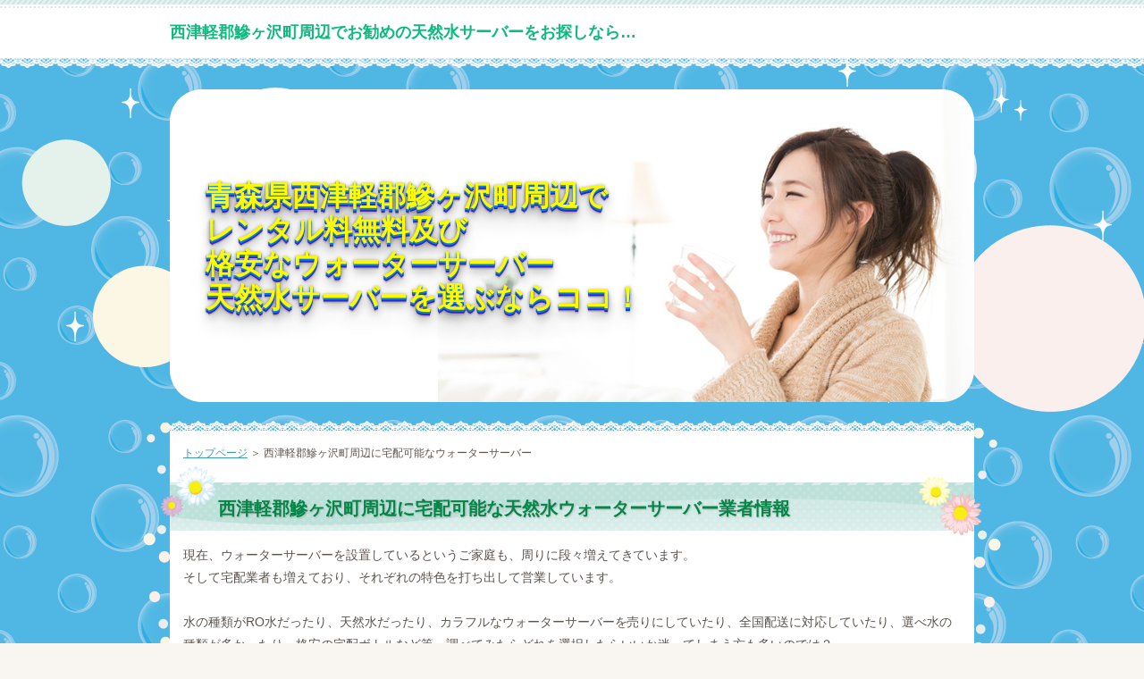

--- FILE ---
content_type: text/html
request_url: https://water.f-promo.com/mizu00183.html
body_size: 9944
content:
<?xml version="1.0" encoding="Shift_JIS"?>
<!DOCTYPE html PUBLIC "-//W3C//DTD XHTML 1.0 Transitional//EN" "http://www.w3.org/TR/xhtml1/DTD/xhtml1-transitional.dtd">
<html xmlns="http://www.w3.org/1999/xhtml" xml:lang="ja" lang="ja">
<head>
<meta http-equiv="Content-Type" content="text/html; charset=Shift_JIS" />
<meta http-equiv="Content-Style-Type" content="text/css" />
<meta http-equiv="Content-Script-Type" content="text/javascript" />
<meta name="viewport" content="width=device-width, initial-scale=1.0, minimum-scale=1.0, maximum-scale=1.0, user-scalable=no" />
<meta http-equiv="X-UA-Compatible" content="IE=edge,chrome=1" />
<title>西津軽郡鰺ヶ沢町周辺に宅配可能なミネラル分含有美味しい天然水・ウォーターサーバー業者比較</title>
<meta name="keywords" content="西津軽郡鰺ヶ沢町,青森県,ウォーターサーバー,天然水,バナジウム,レンタル,水,宅配,レンタル無料" />
<meta name="description" content="西津軽郡鰺ヶ沢町に宅配可能な美味しい天然水・ウォーターサーバー業者で、バナジウムなどの天然ミネラル分豊富なレンタル料無料及び格安なお勧め水宅配業者情報を比較紹介しています！" />
<script src="https://ajax.googleapis.com/ajax/libs/jquery/1.9.1/jquery.min.js" type="text/javascript"></script>
<script src="./js/config.js" type="text/javascript"></script>
<link rel="stylesheet" href="./styles.css" type="text/css" />
<link rel="stylesheet" href="./css/textstyles.css" type="text/css" />
<link rel="contents" title="西津軽郡鰺ヶ沢町に宅配可能なミネラル分含有美味しい天然水・ウォーターサーバー業者比較" href="https://water.f-promo.com/sitemap.xml" />

<script src="./js/jquery.selection.js"></script>
<script src="./js/insidetuning-filter.js"></script>
<script src="./js/jquery.tablesorter.js"></script>
<script src="./js/jquery.metadata.js"></script>
<link rel="stylesheet" href="./css/search.css">
</head>
<body>
<div id="wrapper">

<div id="top">
<h1 id="logo"><a href="./">西津軽郡鰺ヶ沢町周辺でお勧めの天然水サーバーをお探しなら…</a></h1>

<div id="topmenubtn"><span>MENU</span></div>
<div id="topmenubox">
</div>

</div>
<div class="inner">
<div id="headerbox">
<div class="inner">
<div id="header">
<img src="./img/header.png" />
<div id="headertxt">
<div class="title"><a href="./">青森県西津軽郡鰺ヶ沢町周辺で<br />レンタル料無料及び<br />格安なウォーターサーバー<br />天然水サーバーを選ぶならココ！</a></div>

</div>
</div>
</div>
</div>

<div id="column1">
<div id="contents">
<div id="layoutbox">
<div id="main">
<div id="main_inner">
<div class="inner">
<div id="siteNavi"><a href="./">トップページ</a> ＞ 西津軽郡鰺ヶ沢町周辺に宅配可能なウォーターサーバー</div>


<h3><span><span>西津軽郡鰺ヶ沢町周辺に宅配可能な天然水ウォーターサーバー業者情報</span></span></h3>

<div id="text1">

<p>現在、ウォーターサーバーを設置しているというご家庭も、周りに段々増えてきています。<br />
そして宅配業者も増えており、それぞれの特色を打ち出して営業しています。</p>
<p>&nbsp;</p>
<p>水の種類がRO水だったり、天然水だったり、カラフルなウォーターサーバーを売りにしていたり、全国配送に対応していたり、選べ水の種類が多かったり、格安の宅配ボトルなど等、調べてみたらどれを選択したらいいか迷ってしまう方も多いのでは？</p>
<p>&nbsp;</p>
<p>そこで当サイトでは、西津軽郡鰺ヶ沢町周辺に配送可能の天然水を使った水宅配業者を比較してみました。<br />
天然水には天然ミネラル分が豊富に含まれているのでお水本来の美味しさを感じることができ、そしてバナジウム含有・ゲルマニウム含有など色々な種類もありますが、天然水の宅配業者の中でも、お勧めの会社をご紹介しています。</p>

</div>

<h3><span><span>お勧めの天然水ウォーターサーバー業者を早速チェック！</span></span></h3>

<div id="text2">

<noReturn>

<script>$(document).ready(function(){$("#insidetuning").tablesorter();});</script>
        <div class="insidetuning-container">
            <div class="insidetuning-skin-bgHeader">
                <div class="insidetuning-headerBg">
                </div>
                <div class="rnd1 rbox1 shadow1">検索機能を利用することで、貴方にピッタリのウォーターサーバーを選ぶことが出来ます。<br />
一つの項目から一つの答えを選択すると、より正確な検索結果が表示されます。<br />
一つの項目から複数の答えを選択すると、条件に当てはまる全ての検索結果が表示されます。<br />
複数の項目から一つずつ選択する事も可能ですが、条件を満たす答えが得られなかった場合は全ての案件が表示されます。</div>
            </div>
        
            
        <table id="insidetuning-search" >
        <thead>
        <tr>
            <th width="20%">検索項目</th>
            <th>条件</th>
                <div>
                    <label>
                        <!--<input type="checkbox" id="all" checked=checked />-->
                    </label>
                </div>
            </th>
        </tr>
        </thead>
        <tbody>
                        
                    <tr>
                      <td><small>レンタル料金</small></td>
                      <td><div id="sk_c" class="controls">
<label class="uniform checkbox inline"><input type="checkbox" id="sk_c0" /><small>無料</small></label>
<label class="uniform checkbox inline"><input type="checkbox" id="sk_c1" /><small>初月無料</small></label>
<label class="uniform checkbox inline"><input type="checkbox" id="sk_c2" /><small>条件付き無料</small></label>
<label class="uniform checkbox inline"><input type="checkbox" id="sk_c3" /><small>一部有料</small></label>
<label class="uniform checkbox inline"><input type="checkbox" id="sk_c4" /><small>有料</small></label></div></td>
                    </tr>
            
                    <tr>
                      <td><small>水宅配料金</small></td>
                      <td><div id="sk_d" class="controls">
<label class="uniform checkbox inline"><input type="checkbox" id="sk_d0" /><small>無料</small></label>
<label class="uniform checkbox inline"><input type="checkbox" id="sk_d1" /><small>無料(地域により有料)</small></label>
<label class="uniform checkbox inline"><input type="checkbox" id="sk_d2" /><small>条件付き無料</small></label></div></td>
                    </tr>
            
                    <tr>
                      <td><small>水の種類</small></td>
                      <td><div id="sk_e" class="controls">
<label class="uniform checkbox inline"><input type="checkbox" id="sk_e0" /><small>1種類or選択不可</small></label>
<label class="uniform checkbox inline"><input type="checkbox" id="sk_e1" /><small>3種類＋容量違い</small></label></div></td>
                    </tr>

                    <tr>
                      <td><small>サーバー種類</small></td>
                      <td><div id="sk_b" class="controls">
<label class="uniform checkbox inline"><input type="checkbox" id="sk_b0" /><small>1種類</small></label>
<label class="uniform checkbox inline"><input type="checkbox" id="sk_b1" /><small>2種類</small></label>
<label class="uniform checkbox inline"><input type="checkbox" id="sk_b4" /><small>4種類</small></label>
<label class="uniform checkbox inline"><input type="checkbox" id="sk_b2" /><small>6種類</small></label>
<label class="uniform checkbox inline"><input type="checkbox" id="sk_b3" /><small>10種類～</small></label></div></td>
                    </tr>
            
                    <tr>
                      <td><small>500ML換算(税込)</small></td>
                      <td><div id="sk_f" class="controls">
<label class="uniform checkbox inline"><input type="checkbox" id="sk_f2" /><small>67.5円</small></label>
<label class="uniform checkbox inline"><input type="checkbox" id="sk_f1" /><small>69.0円～</small></label>
<label class="uniform checkbox inline"><input type="checkbox" id="sk_f0" /><small>82.8円～</small></label>
<label class="uniform checkbox inline"><input type="checkbox" id="sk_f3" /><small>85.5円</small></label>
<label class="uniform checkbox inline"><input type="checkbox" id="sk_f5" /><small>86.3円～</small></label>
<label class="uniform checkbox inline"><input type="checkbox" id="sk_f4" /><small>86.7円～</small></label></div></td>
                    </tr>
            
                    <tr>
                      <td><small>水注文単位</small></td>
                      <td><div id="sk_g" class="controls">
<label class="uniform checkbox inline"><input type="checkbox" id="sk_g0" /><small>1箱(2本)</small></label>
<label class="uniform checkbox inline"><input type="checkbox" id="sk_g1" /><small>1セット2本</small></label>
<label class="uniform checkbox inline"><input type="checkbox" id="sk_g2" /><small>4個(パック)</small></label>
<label class="uniform checkbox inline"><input type="checkbox" id="sk_g3" /><small>1箱3パック</small></label>
<label class="uniform checkbox inline"><input type="checkbox" id="sk_g4" /><small>2箱(4本)</small></label></div></td>
                    </tr>
            
                    <tr>
                      <td><small>配達地域</small></td>
                      <td><div id="sk_h" class="controls">
<label class="uniform checkbox inline"><input type="checkbox" id="sk_h0" /><small>全国</small></label>
<label class="uniform checkbox inline"><input type="checkbox" id="sk_h3" /><small>全国(一部離島を除く)</small></label>
<label class="uniform checkbox inline"><input type="checkbox" id="sk_h1" /><small>全国(沖縄・離島除く)</small></label>
<label class="uniform checkbox inline"><input type="checkbox" id="sk_h2" /><small>全国(商品によっては沖縄・離島除く)</small></label></div></td>
                    </tr>
            
                    <tr>
                      <td><small>支払い方法</small></td>
                      <td><div id="sk_h" class="controls">
<label class="uniform checkbox inline"><input type="checkbox" id="sk_a0" /><small>クレジット</small></label>
<label class="uniform checkbox inline"><input type="checkbox" id="sk_a1" /><small>代金引換</small></label>
<label class="uniform checkbox inline"><input type="checkbox" id="sk_a2" /><small>口座振替(口座引き落とし)</small></label>
<label class="uniform checkbox inline"><input type="checkbox" id="sk_a3" /><small>キャリア決済</small></label></div></td>
                    </tr>
            
        </tbody>
        </table>
        

<table id="insidetuning" class="tablesorter" >
    <thead>
		<tr>
			<th class="{sorter:'metadata'}" width="21%">ブランド名</th>
			<th class="{sorter:'metadata'}" width="18%">レンタル料金</th>
			<th class="{sorter:'metadata'}" width="23%">水宅配料金</th>
			<th class="{sorter:'metadata'}" width="19%">500ML換算(税込)</th>
			<th class="{sorter:'metadata'}" width="19%">水注文単位</th>
		</tr>
    </thead>
    <tbody>
		<tr class="sk_c0 sk_d1 sk_e0 sk_f3 sk_b4 sk_g1 sk_h1 sk_a0 sk_a1 ">
			<td class="{sortValue: '1'}"><a href="cosmo.html">コスモウォーター</a></td>
			<td class="{sortValue: '1'}">無料</td>
			<td class="{sortValue: '3'}">無料<br />北海道216円(税込)/本</td>
			<td class="{sortValue: '4'}">85.5円</td>
			<td class="{sortValue: '1'}">1セット2本</td>
		</tr>
		<tr class="sk_c1 sk_c2 sk_d0 sk_e1 sk_f4 sk_b3 sk_g2 sk_h1 sk_a0 sk_a1 ">
			<td class="{sortValue: '2'}"><a href="frecious.html">フレシャス</a></td>
			<td class="{sortValue: '5'}">初月無料<br />以降条件付き無料</td>
			<td class="{sortValue: '1'}">無料</td>
			<td class="{sortValue: '6'}">86.7円～106.3円</td>
			<td class="{sortValue: '5'}">4個(パック)</td>
		</tr>
		<tr class="sk_c3 sk_d0 sk_e0 sk_f0 sk_b2 sk_g1 sk_g3 sk_h3 sk_a0 sk_a2 sk_a3 ">
			<td class="{sortValue: '3'}"><a href="premium.html">プレミアムウォーター</a></td>
			<td class="{sortValue: '3'}">無料<br />機種により有料</td>
			<td class="{sortValue: '6'}">無料</td>
			<td class="{sortValue: '3'}">82.8円～126.5円</td>
			<td class="{sortValue: '2'}">2本からの偶数単位</td>
		</tr>
		<tr class="sk_c0 sk_d1 sk_e0 sk_f1 sk_b1 sk_g3 sk_g1 sk_h0 sk_a0 ">
			<td class="{sortValue: '4'}"><a href="aqua.html">アクアセレクト</a></td>
			<td class="{sortValue: '2'}">無料</td>
			<td class="{sortValue: '4'}">無料<br />北海道/沖縄/離島は有料</td>
			<td class="{sortValue: '2'}">69円、89.8円</td>
			<td class="{sortValue: '4'}">1箱3パック<br />3ガロンボトル2本</td>
		</tr>
		<tr class="sk_c4 sk_d2 sk_e0 sk_f5 sk_b0 sk_g2 sk_h0 sk_a0 ">
			<td class="{sortValue: '5'}"><a href="kirala.html">kirala(キララ)</a></td>
			<td class="{sortValue: '6'}">1,296円(税込)</td>
			<td class="{sortValue: '2'}">条件付き無料</td>
			<td class="{sortValue: '5'}">86.3円～101.25円</td>
			<td class="{sortValue: '6'}">1箱4パック</td>
		</tr>
		<tr class="sk_c3 sk_d1 sk_e0 sk_f2 sk_b1 sk_g0 sk_g4 sk_h1 sk_a0 sk_a1 ">
			<td class="{sortValue: '6'}"><a href="shinano.html">信濃湧水</a></td>
			<td class="{sortValue: '4'}">無料<br />機種により有料</td>
			<td class="{sortValue: '5'}">無料<br />北海道/四国/九州は有料</td>
			<td class="{sortValue: '1'}">67.5円</td>
			<td class="{sortValue: '3'}">関東近隣：2箱4本<br />他区域：1箱2本</td>
		</tr>
    </tbody>
</table>

<table class="rnk2item" cellspacing="0" id="insidetuning">
<tbody>
<tr class="sk_c0 sk_d1 sk_e0 sk_f3 sk_b4 sk_g1 sk_h1 sk_a0 sk_a1 ">
<th colspan="2" class="ttitle">コスモウォーター</th>
</tr>
<tr class="sk_c0 sk_d1 sk_e0 sk_f3 sk_b4 sk_g1 sk_h1 sk_a0 sk_a1 ">
<td class="timg"><img src="https://www.rentracks.jp/adx/p.gifx?idx=0.361.1815.5093.7456&dna=98419" border="0" height="1" width="1"><a href="https://www.rentracks.jp/adx/r.html?idx=0.361.1815.5093.7456&dna=98419" rel="nofollow noopener" target="_blank"><img src="https://www.image-rentracks.com/ensya/cosmo/300_250.png" width="300" height="250" alt="コスモウォーター 天然水" border="0"></a></td>
<td class="tdesc">数ある天然水のウォーターサーバーの中でも人気のコスモウォーターは、できるだけ新鮮なままお水を届けるため、最寄りの採水地「静岡・京都・大分」からご自宅まで直送します。<br />
コスモウォーターの水は、鮮度を最大限に保つ為に採水地で瞬時にボトルに密閉し、外気に触れにくい「密閉型ワンウェイボトル」を採用！<br />
固くて置き場所に困る回収型ボトルではなく、使用した分だけボトルはコンパクトに収縮し、使用した後も場所を取らずそのままリサイクル資源ゴミとして処分できる、非回収型の便利な「ワンウェイ宅配システム」でお届けしています。<br />
また、水ボトルを上部にセットするのではなく、サーバー下部にセットするデザインを採用し、シニアや女性にも簡単にボトル交換ができるように改善しています。<br />
サービスを受けるにあたって、入会金・手数料・月々のレンタル料は一切かかりません。
</td>
</tr>
<tr class="sk_c0 sk_d1 sk_e0 sk_f3 sk_b4 sk_g1 sk_h1 sk_a0 sk_a1 ">
<td colspan="2">
<table class="ttable" cellspacing="1">
<tbody>
<tr class="sk_c0 sk_d1 sk_e0 sk_f3 sk_b4 sk_g1 sk_h1 sk_a0 sk_a1 ">
<th>レンタル料</th>
<th>水宅配料金</th>
<th>水注文単位</th>
</tr>
<tr class="sk_c0 sk_d1 sk_e0 sk_f3 sk_b4 sk_g1 sk_h1 sk_a0 sk_a1 ">
<td>無料</td>
<td>無料<br />
※北海道：別途送料220円(税込)1本</td>
<td>毎月2本以上の定期配送<br />1セット2本単位で発送</td>
</tr>
<tr class="sk_c0 sk_d1 sk_e0 sk_f3 sk_b4 sk_g1 sk_h1 sk_a0 sk_a1 ">
<th>500ML換算(税込)</th>
<th>配送エリア</th>
<th>支払い方法</th>
</tr>
<tr class="sk_c0 sk_d1 sk_e0 sk_f3 sk_b4 sk_g1 sk_h1 sk_a0 sk_a1 ">
<td>85.5円</td>
<td>全国(沖縄・離島除く)</td>
<td>・クレジットカード<br />・代金引換：代引き手数料330円(税込)／1件</td>
</tr>
</tbody>
</table>
<table class="dsc1item" cellspacing="1">
<tbody>
<tr class="sk_c0 sk_d1 sk_e0 sk_f3 sk_b4 sk_g1 sk_h1 sk_a0 sk_a1 ">
<th>水の料金</th>
<td>2,052円(税込)／12L</td>
</tr>
<tr class="sk_c0 sk_d1 sk_e0 sk_f3 sk_b4 sk_g1 sk_h1 sk_a0 sk_a1 ">
<th>サーバーの種類</th>
<td>◇smartプラス：5色／ホワイト、ブラック、ピンク、ウッド、ライトウッド<br />
※ライトウッド・ウッドは、初回ご請求時に別途限定カラー料金 2,200円(税込)がかかります。<br />
◇ECOTTO：2色／ブラック、ホワイト<br />
※ECOTTOは、初回ご請求時に別途出荷手数料 2,200円(税込)がかかります。<br />
◇smartプラスNext：2色／ブラック、ホワイト<br />
※smartプラスNextは、初回ご請求時に別途出荷手数料 2,200円(税込)がかかります。<br />
◇smartプラスにゃんモデル：2色／ブラック、ホワイト<br />
※smartプラスにゃんモデルは、初回ご請求時に別途出荷手数料 3,300円(税込)がかかります。また「代金引換」でのお支払いはお受けできません。</td>
</tr>
<tr class="sk_c0 sk_d1 sk_e0 sk_f3 sk_b4 sk_g1 sk_h1 sk_a0 sk_a1 ">
<th>その他</th>
<td>【初回料金例】<br />
2,052円(税込)／12L×2本：合計 4,104円(税込)<br />
【違約金・解約料】<br />
◇smartプラス<br />
・規定利用期間：お届け日から2年<br />
・規定利用期間内の解約：サーバー引取手数料 16,500円(税込)<br />
◇ECOTTO<br />
・規定利用期間：お届け日から3年<br />
・規定利用期間内の解約：定期配送サービス解約手数料 20,900円(税込)<br />
◇smartプラスNext<br />
・規定利用期間：お届け日から3年<br />
・規定利用期間内の解約：定期配送サービス解約手数料 20,900円(税込)<br />
◇smartプラスにゃんモデル<br />
・規定利用期間：お届け日から2年<br />
・規定利用期間内の解約：サーバー引取手数料 16,500円(税込)</td>
</tr>
</tbody>
</table>
<p style="text-align:center;"><img src="https://www.rentracks.jp/adx/p.gifx?idx=0.361.1815.5093.7456&dna=98288" border="0" height="1" width="1"><a href="https://www.rentracks.jp/adx/r.html?idx=0.361.1815.5093.7456&dna=98288" rel="nofollow noopener" target="_blank"><img src="img/button_more.png" alt="コスモウォーター" /></a></p>
</td>
</tr>
</tbody>
</table>

<table class="rnk2item" cellspacing="0" id="insidetuning">
<tbody>
<tr class="sk_c1 sk_c2 sk_d0 sk_e1 sk_f4 sk_b3 sk_g2 sk_h1 sk_a0 sk_a1 ">
<th colspan="2" class="ttitle">フレシャス</th>
</tr>
<tr class="sk_c1 sk_c2 sk_d0 sk_e1 sk_f4 sk_b3 sk_g2 sk_h1 sk_a0 sk_a1 ">
<td class="timg"><a href="https://h.accesstrade.net/sp/cc?rk=0100n5fc006bct" rel="nofollow" target="_blank"><img src="https://h.accesstrade.net/sp/rr?rk=0100n5fc006bct" alt="ウォーターサーバーフレシャス" border="0" /></a></td>
<td class="tdesc">お部屋のインテリアに合うようなオシャレなサーバーが特徴。<br />
フレシャスの天然水は、富士山の天然水でありながら非加熱充填処理を行っているため、美味しさの重要な要素と言われる溶存酸素が消える事なく維持でき、天然水そのものの味を楽しむ事が出来ます。<br />
た、硬度が高く赤ちゃんには向かないと言われる天然水ですが、フレシャスの天然水は硬度21mgの超軟水のため、安心してお子さんのミルクにもご利用頂く事が可能です。<br />
さらに、注目のバナジウムや亜鉛などの天然ミネラルも豊富に含まれているため、健康や美容に気を使っている方には、特にお勧めの宅配水です。<br />
ワンピースやリラクマのイラストが入ったサーバーは大人気！</td>
</tr>
<tr class="sk_c1 sk_c2 sk_d0 sk_e1 sk_f4 sk_b3 sk_g2 sk_h1 sk_a0 sk_a1 ">
<td colspan="2">
<table class="ttable" cellspacing="1">
<tbody>
<tr class="sk_c1 sk_c2 sk_d0 sk_e1 sk_f4 sk_b3 sk_g2 sk_h1 sk_a0 sk_a1 ">
<th>レンタル料</th>
<th>水宅配料金</th>
<th>水注文単位</th>
</tr>
<tr class="sk_c1 sk_c2 sk_d0 sk_e1 sk_f4 sk_b3 sk_g2 sk_h1 sk_a0 sk_a1 ">
<td>初月無料<br />2ヶ月目以降は、条件付き無料</td>
<td>無料</td>
<td>4個(パック)単位</td>
</tr>
<tr class="sk_c1 sk_c2 sk_d0 sk_e1 sk_f4 sk_b3 sk_g2 sk_h1 sk_a0 sk_a1 ">
<th>500ML換算(税込)</th>
<th>配送エリア</th>
<th>支払い方法</th>
</tr>
<tr class="sk_c1 sk_c2 sk_d0 sk_e1 sk_f4 sk_b3 sk_g2 sk_h1 sk_a0 sk_a1 ">
<td>86.7円～106.3円</td>
<td>全国(沖縄・離島除く)</td>
<td>・クレジットカード<br />・代金引換：代引き手数料330円(税込)／1件</td>
</tr>
</tbody>
</table>
<table class="dsc1item" cellspacing="1">
<tbody>
<tr class="sk_c1 sk_c2 sk_d0 sk_e1 sk_f4 sk_b3 sk_g2 sk_h1 sk_a0 sk_a1 ">
<th>水の料金</th>
<td>富士7.2L：1,248円(税込)、9.3L：1,627円(税込)、4.7L：999円(税込)<br />木曽7.2L：1,264円(税込)<br />朝霧高原：1,269円(税込)</td>
</tr>
<tr class="sk_c1 sk_c2 sk_d0 sk_e1 sk_f4 sk_b3 sk_g2 sk_h1 sk_a0 sk_a1 ">
<th>サーバーレンタル料＆種類</th>
<td>初月無料／※2ヶ月目以降は、条件付き無料<br />
◇dewo 5色：前月2箱以上の利用で翌月レンタル料550円(税込)が無料<br />
◇dewo mini 3色：前月3箱以上の利用で翌月レンタル料990円(税込)が無料<br />
◇slat 2色：前月3箱以上の利用で翌月レンタル料990円(税込)が無料<br />
◇サイフォン＋ ロング3色：前月1箱以上利用で翌月レンタル料330円(税込)が無料<br />
◇サイフォン＋ ショート3色：前月1箱以上利用で翌月レンタル料330円(税込)が無料<br />
◇サイフォンスリム2色：無料<br />
◇アクウィッシュ ロング3色：前月1箱以上利用で翌月レンタル料330円(税込)が無料<br />
◇アクウィッシュ ショート3色：前月1箱以上利用で翌月レンタル料330円(税込)が無料<br />
◇リラクマ 2種：レンタル料330円(税込)、初回デザイン料3,960円(税込)<br />
◇ワンピース 4種：レンタル料330円(税込)、初回デザイン料3,121円(税込)</td>
</tr>
<tr class="sk_c1 sk_c2 sk_d0 sk_e1 sk_f4 sk_b3 sk_g2 sk_h1 sk_a0 sk_a1 ">
<th>その他</th>
<td>【初回料金例】<br />
dewo（デュオ）を利用する場合（7.2Lのボトル）：<br />富士（7.2L）1,248円(税込)×4本：合計 4,992円(税込)<br />
【違約金・解約料】<br />
サーバー引取手数料：9,900円(税込)<br />※利用期間が2年未満で解約された場合</td>
</tr>
</tbody>
</table>
<p style="text-align:center;"><a href="https://h.accesstrade.net/sp/cc?rk=010091n9006bct" rel="nofollow" target="_blank"><img src="https://h.accesstrade.net/sp/rr?rk=010091n9006bct" width="1" height="1" border="0" /><img src="img/button_more.png" alt="フレシャス" /></a></p>
</td>
</tr>
</tbody>
</table>

<table class="rnk2item" cellspacing="0" id="insidetuning">
<tbody>
<tr class="sk_c3 sk_d0 sk_e0 sk_f0 sk_b2 sk_g1 sk_g3 sk_h3 sk_a0 sk_a2 sk_a3 ">
<th colspan="2" class="ttitle">プレミアムウォーター</th>
</tr>
<tr class="sk_c3 sk_d0 sk_e0 sk_f0 sk_b2 sk_g1 sk_g3 sk_h3 sk_a0 sk_a2 sk_a3 ">
<td class="timg"><a href="https://h.accesstrade.net/sp/cc?rk=0100j1yl00d05s" rel="nofollow" referrerpolicy="no-referrer-when-downgrade"><img src="https://h.accesstrade.net/sp/rr?rk=0100j1yl00d05s" alt="プレミアムウォーター" border="0" /></a></td>
<td class="tdesc">プレミアムウォーターでは、「富士吉田」「富士」「北アルプス」「岐阜北方」「吉野」「朝来」「金城」「南阿蘇」の水源にて採水された天然水から、厳選された水が届けられます。<br />
水の容量の種類は、12Lと7Lの2種類になります。<br />
尚、水の種類は自分で選択できません。<br />
プレミアムウォーターの水は、「加熱処理」をしていない「非加熱処理」の天然水（ナチュラルミネラルウォーター）を採用しています。<br />
水質の高さやおいしさの目安となる「溶存酸素」が減少しないため、天然水本来の口当たりの良さやまろやかさが際立つ水が特徴です。<br />
くみ上げた原水はていねいにフィルターで除菌処理しているので、安全面にも十分こだわっています。<br />
amadanaとのコラボにより誕生した、洗練されたおしゃれなデザインの<a href="https://h.accesstrade.net/sp/cc?rk=01003kdp00d05s" rel="nofollow" referrerpolicy="no-referrer-when-downgrade">「amadanaウォーターサーバー」<img src="https://h.accesstrade.net/sp/rr?rk=01003kdp00d05s" width="1" height="1" border="0" /></a>が、現在人気です。</td>
</tr>
<tr class="sk_c3 sk_d0 sk_e0 sk_f0 sk_b2 sk_g1 sk_g3 sk_h3 sk_a0 sk_a2 sk_a3 ">
<td colspan="2">
<table class="ttable" cellspacing="1">
<tbody>
<tr class="sk_c3 sk_d0 sk_e0 sk_f0 sk_b2 sk_g1 sk_g3 sk_h3 sk_a0 sk_a2 sk_a3 ">
<th>レンタル料</th>
<th>水宅配料金</th>
<th>水注文単位</th>
</tr>
<tr class="sk_c3 sk_d0 sk_e0 sk_f0 sk_b2 sk_g1 sk_g3 sk_h3 sk_a0 sk_a2 sk_a3 ">
<td>定番は無料<br />機種により有料</td>
<td>無料</td>
<td>2本からの偶数単位</td>
</tr>
<tr class="sk_c3 sk_d0 sk_e0 sk_f0 sk_b2 sk_g1 sk_g3 sk_h3 sk_a0 sk_a2 sk_a3 ">
<th>500ML換算(税込)</th>
<th>配送エリア</th>
<th>支払い方法</th>
</tr>
<tr class="sk_c3 sk_d0 sk_e0 sk_f0 sk_b2 sk_g1 sk_g3 sk_h3 sk_a0 sk_a2 sk_a3 ">
<td>82.8円～126.5円</td>
<td>全国<br />(一部離島を除く)</td>
<td>・クレジットカード<br />・口座振替：手数料 220円(税込)<br />・キャリア決済</td>
</tr>
</tbody>
</table>
<table class="dsc1item" cellspacing="1">
<tbody>
<tr class="sk_c3 sk_d0 sk_e0 sk_f0 sk_b2 sk_g1 sk_g3 sk_h3 sk_a0 sk_a2 sk_a3 ">
<th>レンタル料金</th>
<td>◇スリムサーバーⅢロングタイプ：無料<br />
◇スリムサーバーⅢショートタイプ：無料<br />
◇amadanaスタンダードサーバー：無料<br />
◇cado×PREMIUM WATER ウォーターサーバー：1,100円(税込)／月<br />
◇amadanaウォーターサーバー：1,100円(税込)／月<br />
◇QuOL(キュオル)：1,100円(税込)／月<br />
◇cado×PREMIUM WATER ウォーターサーバー マムクラブ限定：550円(税込)／月</td>
</tr>
<tr class="sk_c3 sk_d0 sk_e0 sk_f0 sk_b2 sk_g1 sk_g3 sk_h3 sk_a0 sk_a2 sk_a3 ">
<th>水の料金・注文単位</th>
<td>ご注文は2本からの偶数単位となります。<br />
◆基本プラン「12L」<br>料金：4,233円(税込)／2本(1セット)、最低利用期間：2年、お届け：1セット(2本)～<br />
＋サーバーレンタル料：無料または1,100円(税込)/月(※初回配送月は無料)<br />
◆プレミアム3年パック「12L」<br>料金：3,974円(税込)／2本(1セット)、最低利用期間：3年、お届け：1セット(2本)～<br />
＋サーバーレンタル料：無料または1,100円(税込)/月(※初回配送月は無料)<br />
◆プレミアム3年パック「7L」<br>料金：3,542円(税込)／2本(1セット)、最低利用期間：3年、お届け：1セット(2本)～<br />
＋サーバーレンタル料：無料または1,100円(税込)/月(※初回配送月は無料)<br />
◆プレミアムウォーター マムクラブ「12L」<br>料金：3,283円(税込)／2本(1セット)、最低利用期間：3年、お届け：1セット(2本)～<br />
＋サーバーレンタル料：550円(税込)/月(※毎月2セット以上のボトル注文の場合、初回配送月はレンタル料 無料)<br />
◆プレミアムウォーターバッグインボックス10L [ウォーターサーバー不要のボックスタイプ]<br />
料金：3,240円(税込)／10L×2箱(新規申込み-定期購入)、3,456円(税込)／10L×2箱(利用中の方-都度購入)<br />
※追加送料(12Lボトル)<br />
【北海道・青森・秋田・岩手・沖縄の場合】220円(税込)/1セット<br />
【石垣・宮古島エリアの場合】715円(税込)/1セット</td>
</tr>
<tr class="sk_c3 sk_d0 sk_e0 sk_f0 sk_b2 sk_g1 sk_g3 sk_h3 sk_a0 sk_a2 sk_a3 ">
<th>各種手数料</th>
<td>◇初回登録事務手数料：3,300円(税込)／申込時の初回費用<br />
◇早期解約手数料：<br />
◇スリムサーバーⅢ：3年 15,000円(不課税)、2年 10,000円(不課税)<br />
◇amadanaスタンダードサーバー：3年 15,000円(不課税)、2年 10,000円(不課税)<br />
◇スリムサーバー：3年 15,000円(不課税)、2年 10,000円(不課税)<br />
◇cado×PREMIUM WATER：3年 20,000円(不課税)、2年 20,000円(不課税)<br />
◇amadanaウォーターサーバー：3年 20,000円(不課税)、2年 20,000円(不課税)</td>
</tr>
</tbody>
</table>
<p style="text-align:center;"><a href="https://h.accesstrade.net/sp/cc?rk=0100j1y600d05s" rel="nofollow" referrerpolicy="no-referrer-when-downgrade"><img src="https://h.accesstrade.net/sp/rr?rk=0100j1y600d05s" width="1" height="1" border="0" alt="おすすめウォーターサーバー" /><img src="img/button_more.png" alt="プレミアムウォーター" /></a></p>
</td>
</tr>
</tbody>
</table>

<table class="rnk2item" cellspacing="0" id="insidetuning">
<tbody>
<tr class="sk_c0 sk_d1 sk_e0 sk_f1 sk_b1 sk_g3 sk_g1 sk_h0 sk_a0 ">
<th colspan="2" class="ttitle">アクアセレクト</th>
</tr>
<tr class="sk_c0 sk_d1 sk_e0 sk_f1 sk_b1 sk_g3 sk_g1 sk_h0 sk_a0 ">
<td class="timg"><a href="https://px.a8.net/svt/ejp?a8mat=1ZOYLS+A2L0YI+1A4U+6CHB5" target="_blank" rel="nofollow"><img border="0" width="300" height="250" alt="アクアセレクト" src="https://www21.a8.net/svt/bgt?aid=120417328609&wid=002&eno=01&mid=s00000005979001066000&mc=1"></a><img border="0" width="1" height="1" src="https://www13.a8.net/0.gif?a8mat=1ZOYLS+A2L0YI+1A4U+6CHB5"></td>
<td class="tdesc">「アクアセレクト」の天然水は、国土交通省「全国一級河川水質調査」で過去に何度も表彰されている「宮川」の水を使用しています。<br />
この宮川の最上流部の湧水をボトリングした天然水で、放射線検査も万全です。<br />
「アクアセレクト」の天然水は、カルシウム・ナトリウム・マグネシウム・バナジウムなどの天然ミネラル分が豊富で、天然水特有の甘みが特徴のおいしい水です。<br />
「アクアセレクト」には、使い捨てボトルを使用している「アクアセレクトライフ」と、回収型ボトルを使用している「リターナルボトル」の2種類のウォーターサーバーがあります。<br />
また、天然水のウォーターサーバーなのに人工水並みのお手頃価格で提供しているのが、「アクアセレクト」の天然水の強みです！</td>
</tr>
<tr class="sk_c0 sk_d1 sk_e0 sk_f1 sk_b1 sk_g3 sk_g1 sk_h0 sk_a0 ">
<td colspan="2">
<table class="ttable" cellspacing="1">
<tbody>
<tr class="sk_c0 sk_d1 sk_e0 sk_f1 sk_b1 sk_g3 sk_g1 sk_h0 sk_a0 ">
<th>レンタル料</th>
<th>水宅配料金</th>
<th>水注文単位</th>
</tr>
<tr class="sk_c0 sk_d1 sk_e0 sk_f1 sk_b1 sk_g3 sk_g1 sk_h0 sk_a0 ">
<td>無料</td>
<td>無料<br />北海道/沖縄/離島は有料</td>
<td>1箱3パック<br />3ガロンボトル2本</td>
</tr>
<tr class="sk_c0 sk_d1 sk_e0 sk_f1 sk_b1 sk_g3 sk_g1 sk_h0 sk_a0 ">
<th>500ML換算(税込)</th>
<th>配送エリア</th>
<th>支払い方法</th>
</tr>
<tr class="sk_c0 sk_d1 sk_e0 sk_f1 sk_b1 sk_g3 sk_g1 sk_h0 sk_a0 ">
<td>69円、89.8円</td>
<td>全国</td>
<td>・クレジットカード<br />・代金引換：手数料 330円(税込)</td>
</tr>
</tbody>
</table>
<table class="dsc1item" cellspacing="1">
<tbody>
<tr class="sk_c0 sk_d1 sk_e0 sk_f1 sk_b1 sk_g3 sk_g1 sk_h0 sk_a0 ">
<th>水の料金</th>
<td>◇アクアセレクトライフ (ワンウェイ)：ワンウェイボトル8L×3本＝合計 4,309円(税込)：1回の配送は1箱3パック<br />
◇アクアセレクト 2ウェイ：年間パックプラン(レンタル料＋ボトル2本)で月3,132円(税込)<br />※追加の水は2,710円(税込)/1箱</td>
</tr>
<tr class="sk_c0 sk_d1 sk_e0 sk_f1 sk_b1 sk_g3 sk_g1 sk_h0 sk_a0 ">
<th>サーバーの種類</th>
<td>◇アクアセレクトライフ(ワンウェイ)：スタンドタイプと卓上タイプの2種類(各5色)<br />◇リターナルボトルウォーターサーバー</td>
</tr>
<tr class="sk_c0 sk_d1 sk_e0 sk_f1 sk_b1 sk_g3 sk_g1 sk_h0 sk_a0 ">
<th>その他</th>
<td>【初回料金例】<br />
◇ワンウェイボトル8L×3本＝合計 4,309円(税込)<br />※1セット(8L×3パック)からのご注文になります。<br />
◇リターナルボトル12L：<br />年間パックプラン(レンタル料＋ボトル2本)で月3,132円(税込)<br />
【違約金・解約料】<br />
◇アクアセレクトライフ：<br />2年以内の解約で、レンタルサーバー引取手数料9,900円<br />2年超の場合、レンタルサーバー引取手数料は発生しません。<br />◇アクアセレクトサーバー(リターナルボトル)：<br />年間契約の解約違約金：申し込みから1年以内の解約で6,160円の違約金、1年超だと違約金は発生しません。</td>
</tr>
</tbody>
</table>
<p style="text-align:center;"><a href="https://px.a8.net/svt/ejp?a8mat=1ZOYLS+A2L0YI+1A4U+609HU" target="_blank" rel="nofollow"><img border="0" width="1" height="1" src="https://www19.a8.net/0.gif?a8mat=1ZOYLS+A2L0YI+1A4U+609HU"><img src="img/button_more.png" alt="アクアセレクト" /></a></p>
</td>
</tr>
</tbody>
</table>

<table class="rnk2item" cellspacing="0" id="insidetuning">
<tbody>
<tr class="sk_c4 sk_d2 sk_e0 sk_f5 sk_b0 sk_g2 sk_h0 sk_a0 ">
<th colspan="2" class="ttitle">kirala（キララ）</th>
</tr>
<tr class="sk_c4 sk_d2 sk_e0 sk_f5 sk_b0 sk_g2 sk_h0 sk_a0 ">
<td class="timg"><a href="https://h.accesstrade.net/sp/cc?rk=0100l1jg006bct" rel="nofollow" target="_blank"><img src="https://h.accesstrade.net/sp/rr?rk=0100l1jg006bct" alt="ウォーターサーバーKirala" border="0" /></a></td>
<td class="tdesc">kirala（キララ）は、お水やお湯を出すだけではなく、炭酸水も作れる画期的なウォーターサーバーとして人気急上昇中！<br />
スリムで高性能で「オートクリーンシステム」を搭載したオリジナルウォーターサーバーは、ウォーターケース内にウォーターパックを縦に吊り下げる、従来とは全く発想を変えた画期的な設計！<br />
インテリアとしてどこに設置しても馴染む、シャープでスッキリとしたデザイン。<br />
肝心の天然水も、富士山の玄武岩層を数百年かけて通りろ過され、豊富なミネラルを含み言うまでもない美味しさ。<br />
１箱４パック(28.8L)入りの天然水は、条件付きですが全国一律送料無料 ※)<br />
レンタル料金はかかりますが、他とは違うサーバーを探している方にはお薦め！</td>
</tr>
<tr class="sk_c4 sk_d2 sk_e0 sk_f5 sk_b0 sk_g2 sk_h0 sk_a0 ">
<td colspan="2">
<table class="ttable" cellspacing="1">
<tbody>
<tr class="sk_c4 sk_d2 sk_e0 sk_f5 sk_b0 sk_g2 sk_h0 sk_a0 ">
<th>レンタル料</th>
<th>水宅配料金</th>
<th>水注文単位</th>
</tr>
<tr class="sk_c4 sk_d2 sk_e0 sk_f5 sk_b0 sk_g2 sk_h0 sk_a0 ">
<td>1,296円(税込)</td>
<td>(条件付き)配送無料</td>
<td>1箱4パック(28.8L)入り</td>
</tr>
<tr class="sk_c4 sk_d2 sk_e0 sk_f5 sk_b0 sk_g2 sk_h0 sk_a0 ">
<th>500ML換算(税込)</th>
<th>配送エリア</th>
<th>支払い方法</th>
</tr>
<tr class="sk_c4 sk_d2 sk_e0 sk_f5 sk_b0 sk_g2 sk_h0 sk_a0 ">
<td>86.3円～101.25円</td>
<td>全国</td>
<td>クレジットカード</td>
</tr>
</tbody>
</table>
<table class="dsc1item" cellspacing="1">
<tbody>
<tr class="sk_c4 sk_d2 sk_e0 sk_f5 sk_b0 sk_g2 sk_h0 sk_a0 ">
<th>水の料金</th>
<td>プランにより値段が違い、長期の利用で割引制度有り<br />
下記は1箱４パック(28.8L)入りの値段(税込)<br />
1年プラン：1年目／5,832円、2年目／5,616円、3年目／5,400円<br />
2年プラン：1年目／5,400円、2年目／5,400円、3年目／5,184円<br />
3年プラン：1年目／4,968円、2年目／4,968円、3年目／4,968円<br />
【水宅配料金】<br />
全国一律無料（佐川急便にてお届け）<br />
※)天然水・炭酸ガスカートリッジを除く商品のご注文で、1個あたりの商品金額が5,500円(税込)未満の場合：送料660円(税込)<br />
但し、炭酸ガスカートリッジと一緒に注文の場合：合計金額にかかわらず送料無料</td>
</tr>
<tr class="sk_c4 sk_d2 sk_e0 sk_f5 sk_b0 sk_g2 sk_h0 sk_a0 ">
<th>サーバーの種類</th>
<td>1種類、ホワイト・ピンク・ブラックの3色</td>
</tr>
<tr class="sk_c4 sk_d2 sk_e0 sk_f5 sk_b0 sk_g2 sk_h0 sk_a0 ">
<th>その他</th>
<td>【初回料金例】<br />
サーバーレンタル 1,320円(税込)＋2年プラン1箱 5,500円(税込)：<br />
合計 6,820円(税込)<br />
【違約金・解約料】<br />
契約年数に満たない場合、下記のサーバー回収手数料が発生します。<br />
・1年プランで1年に満たない場合の解約：5,400円(税込)<br />
・2年プランで2年に満たない場合の解約：14,040円(税込)<br />
・3年プランで3年に満たない場合の解約：19,440円(税込)/td>
</tr>
</tbody>
</table>
<p style="text-align:center;"><a href="https://h.accesstrade.net/sp/cc?rk=01009lwj006bct" rel="nofollow" target="_blank"><img src="https://h.accesstrade.net/sp/rr?rk=01009lwj006bct" width="1" height="1" border="0" /><img src="img/button_more.png" alt="kirala（キララ）" /></a></p>
</td>
</tr>
</tbody>
</table>

<table class="rnk2item" cellspacing="0" id="insidetuning">
<tbody>
<tr class="sk_c3 sk_d1 sk_e0 sk_f2 sk_b1 sk_g0 sk_g4 sk_h1 sk_a0 sk_a1 ">
<th colspan="2" class="ttitle">信濃湧水</th>
</tr>
<tr class="sk_c3 sk_d1 sk_e0 sk_f2 sk_b1 sk_g0 sk_g4 sk_h1 sk_a0 sk_a1 ">
<td class="timg"><a href="https://h.accesstrade.net/sp/cc?rk=0100l9w2006bct" rel="nofollow" target="_blank"><img src="https://h.accesstrade.net/sp/rr?rk=0100l9w2006bct" alt="信濃湧水" border="0" /></a></td>
<td class="tdesc">信濃湧水のスタンダードサーバーは、ずっとレンタル料無料で良心的なサーバー！<br />
他社サーバーと比較すると、500MLあたりの料金が安いサーバー♪<br />
信濃湧水の水源「矢沢水源」は、標高3,000ｍ級の山々が連なる北アルプス「爺ヶ岳」の1,220ｍ地点にあり、一般人の立ち入りも制限されている厳しい自然環境なので、人による水源の汚染もなくその新鮮さを保ったいます。<br />
その自然のままの天然水は、口当たりがなめらかで飲みやすい日本人の味覚に合う硬度16の超軟水として知られています。<br />
また、クセがなく澄み切った水は、料理の美味しさを引き立て、赤ちゃんのミルクにも使用する水として安心して利用できます。</td>
</tr>
<tr class="sk_c3 sk_d1 sk_e0 sk_f2 sk_b1 sk_g0 sk_g4 sk_h1 sk_a0 sk_a1 ">
<td colspan="2">
<table class="ttable" cellspacing="1">
<tbody>
<tr class="sk_c3 sk_d1 sk_e0 sk_f2 sk_b1 sk_g0 sk_g4 sk_h1 sk_a0 sk_a1 ">
<th>レンタル料</th>
<th>水宅配料金</th>
<th>水注文単位</th>
</tr>
<tr class="sk_c3 sk_d1 sk_e0 sk_f2 sk_b1 sk_g0 sk_g4 sk_h1 sk_a0 sk_a1 ">
<td>無料<br />(機種により有料)</td>
<td>無料<br />北海道/四国/九州は有料</td>
<td>関東近隣：2箱4本<br />他区域：1箱2本</td>
</tr>
<tr class="sk_c3 sk_d1 sk_e0 sk_f2 sk_b1 sk_g0 sk_g4 sk_h1 sk_a0 sk_a1 ">
<th>500ML換算(税込)</th>
<th>配送エリア</th>
<th>支払い方法</th>
</tr>
<tr class="sk_c3 sk_d1 sk_e0 sk_f2 sk_b1 sk_g0 sk_g4 sk_h1 sk_a0 sk_a1 ">
<td>67.5円</td>
<td>全国(沖縄・離島除く)</td>
<td>・クレジットカード<br />・口座引落</td>
</tr>
</tbody>
</table>
<table class="dsc1item" cellspacing="1">
<tbody>
<tr class="sk_c3 sk_d1 sk_e0 sk_f2 sk_b1 sk_g0 sk_g4 sk_h1 sk_a0 sk_a1 ">
<th>水の料金</th>
<td>12Lボトル（1箱2本入）：1,620円(税込)／本</td>
</tr>
<tr class="sk_c3 sk_d1 sk_e0 sk_f2 sk_b1 sk_g0 sk_g4 sk_h1 sk_a0 sk_a1 ">
<th>サーバーの種類＆料金</th>
<td>・スタンダードサーバー(手動蛇口式)レンタル料金：無料<br />
・エコサーバー(電子ボタン式)：レンタル料金／330円(税込)<br />
※直近3ヶ月間の購入本数が2箱(4本)未満の場合：事務手数料／月額880円(税込)／台</td>
</tr>
<tr class="sk_c3 sk_d1 sk_e0 sk_f2 sk_b1 sk_g0 sk_g4 sk_h1 sk_a0 sk_a1 ">
<th>その他</th>
<td>【初回料金例：配送地が大阪の場合】<br />
スタンダードサーバーレンタル 無料＋1箱 1,620円(税込)／本×2：<br />合計 3,240円(税込)<br />
【違約金・解約料】<br />
サーバー設置後1年以内に解約の場合：サーバー解約手数料が11,000円(税込)／台</td>
</tr>
</tbody>
</table>
<p style="text-align:center;"><a href="https://h.accesstrade.net/sp/cc?rk=0100lbvf006bct" rel="nofollow" target="_blank"><img src="https://h.accesstrade.net/sp/rr?rk=0100lbvf006bct" width="1" height="1" border="0" /><img src="img/button_more.png" alt="信濃湧水" /></a></p>
</td>
</tr>
</tbody>
</table>

</div>
</div>

</div>
</div>
<div id="pagetop"><a href="#top">Page Top</a></div>
</div>
<div id="menu">

<h4><span><span class="innerbox"><span class="title_inner">メニュー</span></span></span></h4>
<div class="menubox menulist"><ul id="menu1">
<li><a href="law.html">特定商取引法に関する表示</a></li>
<li><a href="sitemap.html">サイトマップ</a></li>
</ul></div>
</div>
<br class="clear" />
</div>

</div>
</div>

<div id="footer">
<div class="inner">
<script type="text/javascript" language="javascript">
  /* <![CDATA[ */
  var yahoo_ydn_conv_io = "S9mwjogOLDUdHfzrSIFF";
  var yahoo_ydn_conv_label = "C9H26GVIDEVRLN20MJK304522";
  var yahoo_ydn_conv_transaction_id = "";
  var yahoo_ydn_conv_amount = "0";
  /* ]]> */
</script>
<script type="text/javascript" language="javascript" charset="UTF-8" src="https://b90.yahoo.co.jp/conv.js"></script>
<p id="footsub"></p>
<p><span>Copyright (C) 2014 <a href="https://water.f-promo.com/[<!--url-->]">西津軽郡鰺ヶ沢町に宅配可能なミネラル分含有美味しい天然水・ウォーターサーバー業者比較</a> All Rights Reserved.</span></p>
</div>
</div>
</div>
</div>
</body>
</html>


--- FILE ---
content_type: text/css
request_url: https://water.f-promo.com/styles.css
body_size: 14571
content:
@charset "shift_jis";
@import url("./css/tables.css");
@import url("./css/commonstyles.css");
@import url("./css/textstyles.css");

/*
==================================================
スタイルの初期化
==================================================
*/

*{
	margin: 0;
	padding: 0;
}
html, body, div, span, applet, object, iframe, h1, h2, h3, h4, h5, h6, p, blockquote, pre, a, abbr, acronym, address, big, cite, code, del, dfn, em, font, img, ins, kbd, q, s, samp, small, strike, strong, sub, sup, tt, var, b, u, i, center, dl, dt, dd, ol, ul, li, fieldset, form, label, legend, table, caption {
	background: transparent;
	border: 0;
	font-size: 100%;
	outline: 0;
	vertical-align: baseline;
}
blockquote:before, blockquote:after, q:before, q:after {
	content: '';
	content: none;
}

body { line-height: 1; }
ol, ul { list-style: none; }
blockquote, q { quotes: none; }
div, p, h1, h2, h3, h4, h5, h6 {
	_zoom: 1;
	display: block;
	text-align: left;
}
img {
	border: 0;
}
@media screen and (max-width: 899px) {
	img {
		font-size: 0;
		height: auto;
		line-height: 0;
		max-width: 100%;
		vertical-align: top;
	}
}
@media screen and (max-width: 640px) {
	img {
		float: none !important;
	}
}

:focus { outline: 0; }
ins { text-decoration: none; }
del { text-decoration: line-through; }
table {
	border-collapse: collapse;
	border-spacing: 0;
}
input, select {
	vertical-align: middle;
}

/*
==================================================
基本スタイル
==================================================
*/
body {
	background-color: #f9f6f1;
	color: #5b544f;
	font-family: 'メイリオ', Helvetica, 'Hiragino Kaku Gothic Pro', sans-serif;
	font-size: 14px;
	line-height: 180%;
	text-align: center;
	letter-spacing: -0.001em;		/* iOS4でのテキストの隙間への対応 */
	-webkit-text-size-adjust: 100%;		/* 文字サイズの自動調整機能のキャンセル */
}
h1, h2, h3, h4, h5, h6, .title, dt {
	font-family: 'ヒラギノ角ゴ Pro W3','Hiragino Kaku Gothic Pro','メイリオ',Meiryo,Verdana,'ＭＳ Ｐゴシック',sans-serif;
	font-weight: 700;
}
.clear {
	clear: both;
	font-size: 1px;
	line-height: 0;
}
/* リスト
==================================================
*/
ul {
	padding: 15px 0;
}
ul li {
	background-image: url(img/li.png);
	background-position: left 10px;
	background-repeat: no-repeat;
	padding: 6px 0 8px 30px;
	position: relative;
}
@media screen and (-webkit-min-device-pixel-ratio: 1.5) {
	ul li {
		background-image: url(img/li@2x.png);
		-webkit-background-size: 24px 16px;
		background-size: 22px 16px;
	}
}
ol {
	list-style-type: decimal;
	padding: 10px 0 10px 25px;
}
/* リンク
==================================================
*/
a { color: #3d9abb; }
a:hover {
	color: #9eccdd;
	text-decoration: none;
}
a:hover img {
	background: none !important;
}
a img { background: none !important; }
#main a:hover, #menu a:hover, #rmenu a:hover, #pagetop a:hover {
	left: 1px;
	position: relative;
	top: 1px;
}
@media screen and (max-width: 640px) {
	#main a:hover, #menu a:hover, #rmenu a:hover, #pagetop a:hover {
		left: 0;
		top: 0;
	}
}

/*
==================================================
全体
==================================================
*/

/* レイアウト
==================================================
*/
#wrapper {
	overflow: hidden;
	position: relative;
	text-align: center;
}
#wrapper .inner {
	background-image: url(img/bg.png);
	background-position: center top;
	background-repeat: repeat;
	text-align: center;
	width: 100%;
}
#contents {
	background-image: url(img/main_bg_l.png);
	background-position: 210px top;
	background-repeat: repeat-y;
	margin: 0 auto 56px auto;
	padding-top: 6px;
	position: relative;
	text-align: center;
	width: 900px;
}
#layoutbox {
	background-image: url(img/main_bg_r.png);
	background-position: right top;
	background-repeat: repeat-y;
	margin-right: -30px;
	padding-right: 30px;
	position: relative;
	*zoom: 1;
}
@media screen and (-webkit-min-device-pixel-ratio: 1.5) {
	#wrapper .inner {
		background-image: url(img/bg@2x.gif);
		-webkit-background-size: 410px 306px;
		background-size: 410px 306px;
	}
	#contents {
		background-image: url(img/main_bg_l@2x.png);
		-webkit-background-size: 38px 240px;
		background-size: 38px 240px;
	}
	#layoutbox {
		background-image: url(img/main_bg_r@2x.png);
		-webkit-background-size: 38px 240px;
		background-size: 38px 240px;
	}
}
#siteNavi {
	font-size: 12px;
	margin-bottom: 15px;
	padding-top: 10px;
	position: relative;
}
@media screen and (max-width: 899px) {
	#contents {
		background-position: 23.3333333333% top;
		padding: 0 10px;
		width: auto;
	}
	#layoutbox {
		background-image: none;
		margin-right: 0;
		padding-right: 0;
	}
}
@media screen and (max-width: 640px) {
	#contents {
		background-image: none;
		margin: 0;
		padding: 0;
	}
	#siteNavi {
		font-size: 11px;
	}
}

/* ページ上部へ戻る
==================================================
*/
#pagetop {
	bottom: -43px;
	clear: both;
	font-size: 0;
	line-height: 0;
	position: absolute;
	right: 0;
	z-index: 5;
}
#pagetop a {
	background-image: url(img/pagetop_button.png);
	background-position: left top;
	background-repeat: no-repeat;
	display: block;
	height: 43px;
	overflow: hidden;
	text-indent: 200%;
	white-space: nowrap;
	width: 144px;
}
@media screen and (max-width: 899px) {
	#pagetop {
		right: 0;
	}
	#pagetop:before,
	#pagetop:after {
		background-color: #e8e1db;
		-webkit-border-radius: 10px;
		-moz-border-radius: 10px;
		border-radius: 10px;
		content: "";
		display: block;
		height: 4px;
		left: 50%;
		position: absolute;
		top: -8px;
		width: 4px;
	}
	#pagetop:after {
		top: -16px;
	}
	#pagetop a {
		background-color: #e8e1db;
		background-image: none;
		-webkit-border-radius: 20px;
		-moz-border-radius: 20px;
		border-radius: 20px;
		-webkit-box-sizing: border-box;
		-moz-box-sizing: border-box;
		box-sizing: border-box;
		color: #9e9080;
		font-size: 12px;
		height: 25px;
		letter-spacing: 0.1em;
		line-height: 25px;
		padding-left: 46px;
		position: relative;
		text-decoration: none;
		text-indent: 0;
		white-space: normal;
	}
	#pagetop a:before {
		border-bottom: 7px solid #ffffff;
		border-left: 8px solid transparent;
		border-right: 8px solid transparent;
		border-top: 8px solid transparent;
		content: "";
		height: 0;
		left: 20px;
		position: absolute;
		top: -2px;
		width: 0;
	}
	#pagetop a:after {
		background-color: #ffffff;
		content: "";
		display: block;
		height: 5px;
		left: 25px;
		position: absolute;
		top: 13px;
		width: 6px;
	}
}
@media screen and (max-width: 640px) {
	#pagetop {
		bottom: -62px;
		right: auto;
		width: 100%;
	}
	#pagetop:before,
	#pagetop:after {
		background-color: transparent;
		-webkit-border-radius: 0;
		-moz-border-radius: 0;
		border-radius: 0;
		display: inline;
		height: auto;
		left: auto;
		position: static;
		top: auto;
		width: auto;
	}
	#pagetop a {
		background: -webkit-gradient(linear, left top, left bottom, color-stop(0%,#f7f4ef), color-stop(100%,#e6dfd9));
		background: linear-gradient(to bottom, #f7f4ef 0%,#e6dfd9 100%);
		font-size: 13px;
		height: 38px;
		line-height: 38px;
		margin: 0 10px;
		padding-left: 0;
		text-align: center;
		width: auto;
	}
	#pagetop a:before {
		border: none;
		height: auto;
		left: auto;
		position: static;
		top: auto;
		width: auto;
	}
	#pagetop a:after {
		background-color: transparent;
		display: block;
		height: auto;
		left: auto;
		position: static;
		top: auto;
		width: auto;
	}
}

/* 検索ボックス
==================================================
*/
#searchbox form {
	background-image: url(img/search_input.png);
	background-position: left center;
	background-repeat: no-repeat;
	border-bottom: 1px solid #dadada;
	font-size: 12px;
	height: 24px;
	left: 50%;
	margin-left: 201px;
	position: absolute;
	text-align: left;
	top: 22px;
	width: 200px;
	z-index: 1;
}
#searchbox input {
	background-color: transparent;
	background-image: url(img/searchbutton.png);
	background-position: left center;
	background-repeat: no-repeat;
	border: none;
	color: #5b544f;
	cursor: pointer;
	font-size: 0;
	height: 24px;
	left: 205px;
	line-height: 0;
	overflow: hidden;
	position: absolute;
	text-indent: 200%;
	top: 0;
	white-space: nowrap;
	width: 44px;
	-webkit-appearance: none;
}
#searchbox .skwd {
	background-image: none;
	cursor: auto;
	font-size: 12px;
	height: 20px;
	left: 20px;
	line-height: 20px;
	text-indent: 0;
	top: 2px;
	width: 180px;
}
@media screen and (max-width: 899px) {
	#searchbox form {
		background: none repeat scroll 0 0 transparent;
		left: auto;
		margin-left: 0;
		right: 65px;
		width: 22.2222222222%;
	}
	#searchbox form:before {
		border: 2px solid #d1d1d1;
		-webkit-border-radius: 10px;
		-moz-border-radius: 10px;
		border-radius: 10px;
		content: "";
		height: 8px;
		left: 0;
		position: absolute;
		top: 4px;
		width: 8px;
	}
	#searchbox form:after {
		background-color: #d1d1d1;
		-webkit-border-radius: 3px;
		-moz-border-radius: 3px;
		border-radius: 3px;
		content: "";
		height: 9px;
		left: 11px;
		position: absolute;
		top: 12px;
		-webkit-transform: rotate(-45deg);
		transform: rotate(-45deg);
		width: 2px;
	}
	#searchbox input {
		background-image: none;
		color: #a09291;
		font-size: 14px;
		left: auto;
		line-height: 24px;
		right: -55px;
		text-indent: 0;
		width: 50px;
	}
	#searchbox .skwd {
		-webkit-box-sizing: border-box;
		-moz-box-sizing: border-box;
		box-sizing: border-box;
		color: #5b544f;
		font-size: 12px;
		left: 0;
		line-height: 20px;
		padding-left: 22px;
		right: auto;
		width: 100%;
	}
}
@media screen and (max-width: 640px) {
	#searchbox {
		padding: 10px 10px 0 10px;
	}
	#searchbox form {
		border-bottom: none;
		height: 36px;
		margin-bottom: 10px;
		position: relative;
		right: auto;
		top: auto !important;
		width: 100%;
	}
	#searchbox form:before {
		left: 9px;
		top: 10px;
	}
	#searchbox form:after {
		left: 20px;
		top: 18px;
	}
	#searchbox input {
		background: -webkit-gradient(linear, left top, left bottom, color-stop(0%,#f7f4ef), color-stop(100%,#e6dfd9));
		background: linear-gradient(to bottom, #f7f4ef 0%,#e6dfd9 100%);
		-webkit-border-radius: 3px;
		-moz-border-radius: 3px;
		border-radius: 3px;
		font-size: 13px;
		height: 36px;
		line-height: 36px;
		right: 0;
		text-indent: 0;
		white-space: normal;
		width: 22%;
	}
	#searchbox .skwd {
		border: 1px solid #efecec;
		font-size: 14px;
		height: 36px;
		line-height: 36px;
		padding-left: 32px;
		top: 0;
		width: 77%;
	}
}

/* 回り込み・回り込み解除
==================================================
*/
.txt-img {
}
.txt-img img{
	margin: 0 8px 8px 8px;
}
.center {
	margin-bottom: 5px;
	margin-top: 5px;
	text-align: center;
}
.float-l { float: left;}
.float-r { float: right;}
.float-l img,
.float-r img {
	margin-bottom: 20px;
}
.float-l img { 
	margin-right: 20px;
}
.float-r img {
	margin-left: 20px;
}
.clear, .FloatEnd {
	clear: both;
	font-size: 1px;
	height: 0;
	line-height: 0;
}
/* (スマホ用)画像の中央揃え処理 */
@media screen and (max-width: 640px) {
	.txt-img{
		padding: 0 10px;
		text-align: center !important;
	}
	.txt-img,.txt-img img{
		float:none !important;
	}
	.float-l p,.float-l{
		text-align:center;
		float:none;
	}
}
/*
==================================================
トップ部分
==================================================
*/
/* トップ
==================================================
*/
#top {
	background-color: #ffffff;
	background-image: url(img/top_bg.png);
	background-position: center top;
	background-repeat: repeat-x;
	padding-top: 9px;
	width: 100%;
}
@media screen and (-webkit-min-device-pixel-ratio: 1.5) {
	#top {
		background-image: url(img/top_bg@2x.png);
		-webkit-background-size: 42px 9px;
		background-size: 42px 9px;
	} 
}
#top h1 {
	left: 50%;
	margin-left: -450px;
	padding: 15px 0;
	position: relative;
	width: 600px;
}
#top h1 a {
	color: #0EBA7E;
	font-size: 18px;
	line-height: 1.4;
	text-decoration: none;
}
#top h1 a img {
	vertical-align: middle;
}
@media screen and (max-width: 899px) {
	#top {
		padding-left: 10px;
		padding-right: 10px;
		width: auto;
	}
	#top h1 {
		left: auto;
		margin-left: 0;
		width: 66.6666666667%;
	}
}
@media screen and (max-width: 640px) {
	#top {
		background-image: none;
		padding: 0;
	}
	#top h1 {
		padding: 15px 68px 15px 10px;
		width: auto;
	}
}

/* ヘッダー
==================================================
*/
#headerbox {
	background-image: url(img/headerbox.png);
	background-position: center bottom;
	background-repeat: no-repeat;
	text-align: center;
}
#headerbox .inner {
	background-image: url(img/lace_t.png);
	background-position: center top;
	background-repeat: repeat-x;
	padding: 36px 0 14px;
	text-align: center;
}
@media screen and (-webkit-min-device-pixel-ratio: 1.5) {
	#headerbox .inner {
		background-image: url(img/lace_t@2x.png);
		-webkit-background-size: 21px 15px;
		background-size: 21px 15px;
	}
}
#header {
	height: 350px;
	margin: 0 auto;
	overflow: hidden;
	position: relative;
	text-align: left;
	width: 900px;
}
#header img {
	left: 0;
	position: absolute;
	top: 0;
}
#header #headertxt {
	left: 40px;
	position: absolute;
	top: 100px;
	width: 65%;
}
#header .title a,
#header .desc {
	text-shadow: 1px 1px 3px rgba(0, 0, 0, 0.1);
}
#header .title a {
	color: #FFF900;
	font-size: 32px;
	font-weight: 700;
	line-height: 1.2;
	text-decoration: none;
	word-wrap: break-word;
	text-shadow: 0 1px 0 #007BEF,
               0 2px 0 #0588C4,
               0 3px 0 #1439E0,
               0 4px 0 #590FAD,
               0 5px 0 #aaa,
               0 6px 1px rgba(0,0,0,.1),
               0 0 5px rgba(0,0,0,.1),
               0 1px 3px rgba(0,0,0,.3),
               0 3px 5px rgba(0,0,0,.2),
               0 5px 10px rgba(0,0,0,.25),
               0 10px 10px rgba(0,0,0,.2),
               0 20px 20px rgba(0,0,0,.15);
}
#header .desc {
	color: #574845;
	font-size: 14px;
	line-height: 1.6;
	padding-top: 5px;
	word-wrap: break-word;
}
@media screen and (max-width: 899px) {
	#headerbox {
		background: none repeat scroll 0 0 transparent;
	}
	#headerbox .inner {
		padding: 20px 0 10px;
		width: auto;
	}
	#headerbox #header {
		height: auto !important;
		margin: 0;
		width: auto;
	}
	#header img {
		position: static;
	}
	#header #headertxt {
		left: 115px;
		top: 60px;
		
		
	}
	#header .title a {
		font-size: 24px;
	}
}
@media screen and (max-width: 640px) {
	#header #headertxt {
		left: auto;
		overflow: hidden;
		padding: 15px 10px 0 10px;
		position: relative;
		top: auto;
		width: auto;
	}
	#header .title {
		text-align: center;
	}
	#header .title a {
		font-size: 22px;
	}
}


/* トップメニュー
==================================================
*/
#topmenubtn {
	display: none;
}
#topmenubox {
	text-align: center;
}
#topmenu {
	position: relative;
	text-align: center;
}
#topmenu ul {
	font-family: 'ヒラギノ角ゴ Pro W3','Hiragino Kaku Gothic Pro','メイリオ',Meiryo,Verdana,'ＭＳ Ｐゴシック',sans-serif;
	margin: 0 auto;
	overflow: hidden;
	padding: 0 0 10px;
	position: relative;
	width: 900px;
	*margin: 0;
}
#topmenu li {
	background-image: none;
	float: left;
	padding: 0;
	text-align: center;
	width: 180px;
}
#topmenu li a {
	background-image: url(img/topmenu_li.png);
	background-position: left 4px;
	background-repeat: no-repeat;
	color: #877273;
	font-size: 14px;
	padding: 0 10px 0 15px;
	text-decoration: none;
}
@media screen and (-webkit-min-device-pixel-ratio: 1.5) {
	#topmenu li a {
		background-image: url(img/topmenu_li@2x.png);
		-webkit-background-size: 8px 9px;
		background-size: 8px 9px;
	}
}
#topmenu li a:hover {
	color: #c3b8b9;
	text-decoration: underline;
}
@media screen and (max-width: 899px) {
	#topmenu ul {
		display: table;
		margin: 0;
		padding: 0 0 5px;
		table-layout: fixed;
		width: 100%;
	}
	#topmenu li {
		display: table-cell;
		float: none;
		width: auto;
	}
	#topmenu li a {
		background-position: left 2px;
		font-size: 13px;
	}
}
@media screen and (max-width: 640px) {
	#topmenubtn {
		-webkit-box-sizing: border-box;
		-moz-box-sizing: border-box;
		box-sizing: border-box;
		color: #97c3b4;
		cursor: pointer;
		font-size: 10px;
		height: 44px;
		padding-top: 21px;
		position: absolute;
		right: 7px;
		text-align: center;
		top: 0;
		vertical-align: middle;
		width: 54px;
		z-index: 0;
	}
	#topmenubtn:before {
		border-bottom: 8px solid transparent;
		border-left: 27px solid #e5f1ee;
		border-right: 27px solid #e5f1ee;
		border-top: 44px solid #e5f1ee;
		content: "";
		height: 0;
		left: 0;
		position: absolute;
		top: 0;
		width: 0;
		z-index: -1;
	}
	#topmenubtn:after {
		background: -webkit-gradient(linear, left top, left bottom, color-stop(0%,#f2f8f7), color-stop(100%,#e5f1ee));
		background: linear-gradient(to bottom, #f2f8f7 0%,#e5f1ee 100%);
		content: "";
		height: 44px;
		left: 0;
		position: absolute;
		top: 0;
		width: 54px;
		z-index: -1;
	}
	#topmenubtn span {
		display: block;
		position: relative;
		z-index: 0;
	}
	#topmenubtn span:before,
	#topmenubtn span:after {
		content: "";
		height: 4px;
		position: absolute;
		right: 14px;
		top: -13px;
		width: 26px;
	}
	#topmenubtn span:before {
		border-bottom: 3px solid #97c3b4;
		border-top: 3px solid #97c3b4;
		height: 3px;
	}
	#topmenubtn span:after {
		border-top: 3px solid #97c3b4;
		height: 0;
		margin-top: 12px;
	}
	.topmenubtnOn {
		display: block !important;
	}
	#topmenubox {
		background-color: #ffffff;
		display: none;
		overflow: hidden;
	}
	.menuon {
		display: block !important;
	}
	#topmenu ul {
		display: block;
		padding: 0;
	}
	#topmenu li {
		border-bottom: 1px solid #efecec;
		display: block;
	}
	#topmenu li:last-child {
		border-bottom: none;
	}
	#topmenu li a {
		background-image: none;
		display: block;
		padding: 8px 30px 8px 10px;
		position: relative;
		text-align: left;
	}
	#topmenu li a:before {
		border-bottom: none;
		border-left: none;
		border-right: 2px solid #a99a9b;
		border-top: 2px solid #a99a9b;
		content: "";
		height: 5px;
		margin-top: -4px;
		position: absolute;
		right: 15px;
		top: 50%;
		-webkit-transform: rotate(45deg);
		transform: rotate(45deg);
		width: 5px;
	}
}


/*
==================================================
メインコンテンツ
==================================================
*/
/* 記事領域
==================================================
*/
#main {
	background-image: url(img/lace_b.png);
	background-position: left top;
	background-repeat: repeat-x;
	float: right;
	padding-top: 14px;
	position: relative;
	width: 660px;
}
#main #main_inner {
	background-image: url(img/lace_t.png);
	background-position: left bottom;
	background-repeat: repeat-x;
	padding-bottom: 15px;
	position: relative;
}
@media screen and (-webkit-min-device-pixel-ratio: 1.5) {
	#main {
		background-image: url(img/lace_b@2x.png);
		-webkit-background-size: 21px 14px;
		background-size: 21px 14px;
	}
	#main #main_inner {
		background-image: url(img/lace_t@2x.png);
		-webkit-background-size: 21px 15px;
		background-size: 21px 15px;
	}
}
#main .inner {
	background-color: #ffffff;
	background-image: none;
	padding: 1px 15px 10px 15px;
	position: relative;
	width: auto;
	*zoom: 1;
}
#main .text, #text1, #text2, #text3, #text4, #text5, #text6, #text7, #text8, #text9, #text10, #space1, #space2 {
	margin-bottom: 20px !important;
	position: relative;
	*zoom: 1;
}
@media screen and (max-width: 899px) {
	#main {
		width: 73.3333333333%;
	}
}
@media screen and (max-width: 640px) {
	#main {
		float: none !important;
		margin: 0 0 10px 0;
		position: static;
		width: 100%;
	}
	#main .inner {
		padding: 1px 10px 10px 10px;
	}
}


/* 見出し
==================================================
*/
h2, h3 {
	text-shadow: 1px 1px 2px rgba(77, 8, 18, 0.2);
}
#main h2,
#main h3 {
	background-color: #dbeeec;
	background-image: url(img/h3_bg.gif);
	background-position: left 2px;
	background-repeat: repeat;
	margin: 0 -15px 20px;
	padding-top: 1px;
	position: relative;
	top: 5px;
	*zoom: 1;
}
#main h2 span,
#main h3 span {
	background-image: url(img/h3.png);
	background-position: left top;
	background-repeat: no-repeat;
	display: block;
	margin: -28px 0 0 -10px;
	position: relative;
	top: 8px;
	*zoom: 1;
}
#main h2 span span,
#main h3 span span {
	background-image: url(img/h3_r.png);
	background-position: right 12px;
	background-repeat: no-repeat;
	color: #028749;
	font-size: 20px;
	line-height: 1.3;
	margin: 0 -8px 0 0;
	padding: 35px 75px 20px 64px;
	top: 0;
	*zoom: 1;
}
#main .text h3, #main #text1 h3, #main #text2 h3, #main #text3 h3, #main #text4 h3, #main #text5 h3, #main #text6 h3, #main #text7 h3, #main #text8 h3, #main #text9 h3, #main #text10 h3, #main #space1 h3, #main #space2 h3 {
	margin-bottom: 35px;
	margin-left: 0;
	margin-right: 0;
	top: 20px;
}
#main h4 {
	background-image: url(img/h4_bg.png);
	background-position: right bottom;
	background-repeat: no-repeat;
	color: #564243;
	margin-bottom: 30px;
	padding: 0 36px 8px 0;
	position: relative;
	top: 20px;
	width: auto;
}
#main h4 span {
	background-image: url(img/h4.gif);
	background-position: left top;
	background-repeat: repeat-y;
	-webkit-border-bottom-left-radius: 3px;
	-webkit-border-bottom-right-radius: 0;
	-webkit-border-top-left-radius: 3px;
	-webkit-border-top-right-radius: 3px;
	-moz-border-radius: 3px 3px 0 3px;
	border-radius: 3px 3px 0 3px;
	display: block;
	font-size: 16px;
	line-height: 1.6;
	padding: 10px 20px;
	position: relative;
	*zoom: 1;
	behavior: url(https://water.f-promo.com/css/PIE.htc);
}
#main h5 {
	background-image: url(img/h5.png);
	background-position: left bottom;
	background-repeat: no-repeat;
	color: #564243;
	font-size: 15px;
	line-height: 1.5;
	margin: 20px auto 5px;
	padding: 2px 0 9px 22px;
}
#main h6 {
	background-image: url(img/h6.png);
	background-position: left 3px;
	background-repeat: no-repeat;
	color: #564243;
	line-height: 1.5;
	margin: 5px auto;
	padding-left: 22px;
}
#main .atn02 {
	background-color: #fdfbef;
	-webkit-box-shadow: 0px 1px 3px #f5efc5;
	-moz-box-shadow: 0px 1px 3px #f5efc5;
	box-shadow: 0px 1px 3px #f5efc5;
	margin-bottom: 48px;
	padding-top: 1px;
	position: relative;
	behavior: url(https://water.f-promo.com/css/PIE.htc);
	top: 28px;
}
#main .atn02 span {
	background-image: url(img/atn_02.png);
	background-position: left top;
	background-repeat: no-repeat;
	color: #F4979C;
	display: block;
	margin-left: -9px;
	margin-top: -18px;
	padding: 30px 15px 12px 30px;
	position: relative;
	*zoom: 1;
}
@media screen and (-webkit-min-device-pixel-ratio: 1.5) {
	#main h2,
	#main h3 {
		background-image: url(img/h3_bg@2x.png);
		-webkit-background-size: 10px 10px;
		background-size: 10px 10px;
	}
	#main h4 {
		background-image: url(img/h4_bg@2x.png);
		-webkit-background-size: 50px 43px;
		background-size: 50px 43px;
	}
	#main h4 span {
		background-image: url(img/h4@2x.gif);
		-webkit-background-size: 900px 6px;
		background-size: 900px 6px;
	}
	#main h5 {
		background-image: url(img/h5@2x.png);
		-webkit-background-size: 900px 33px;
		background-size: 900px 33px;
	}
	#main .atn02 span {
		background-image: url(img/atn_02@2x.png);
		-webkit-background-size: 900px 30px;
		background-size: 900px 30px;
	} 
}
@media screen and (max-width: 899px) {
	#main h2:before,
	#main h3:before {
		background-color: #bde0d9;
		background-image: url(img/h3_bg_t.png);
		background-position: left top;
		background-repeat: repeat;
		content: "";
		display: block;
		height: 3px;
		left: 0;
		position: absolute;
		right: 0;
		top: 0;
	}
	#main h2,
	#main h3 {
		background-image: url(img/h3_bg_b.png), url(img/h3.gif);
		background-position: left 2px, left 3px;
		background-repeat: repeat, no-repeat;
	}
	#main h2 span,
	#main h3 span {
		background-image: url(img/h3_l.png);
	}
	#main h6 {
		background: none repeat scroll 0 0 transparent;
		position: relative;
	}
	#main h6:before {
		border: 3px solid #d2e7e4;
		-webkit-border-radius: 20px;
		-moz-border-radius: 20px;
		border-radius: 20px;
		content: "";
		display: block;
		height: 8px;
		left: 0;
		position: absolute;
		top: 3px;
		width: 8px;
	}
}
@media screen and (max-width: 899px) and (-webkit-min-device-pixel-ratio: 1.5) {
	#main h2,
	#main h3 {
		background-image: url(img/h3_bg_b@2x.png), url(img/h3@2x.gif);
		-webkit-background-size: 10px 10px, 900px 50px;
		background-size: 10px 10px, 900px 50px;
	}
	#main h2:before,
	#main h3:before {
		background-image: url(img/h3_bg_t@2x.png);
		-webkit-background-size: 20px 20px;
		background-size: 20px 20px;
	}
	#main h2 span,
	#main h3 span {
		background-image: url(img/h3_l@2x.png);
		-webkit-background-size: 62px 58px;
		background-size: 62px 58px;
	}
	#main h2 span span,
	#main h3 span span {
		background-image: url(img/h3_r@2x.png);
		-webkit-background-size: 70px 67px;
		background-size: 70px 67px;
	}
}
@media screen and (max-width: 640px) {
	#main h2,
	#main h3 {
		background-color: transparent;
		z-index: 0;
	}
	#main h2:before,
	#main h3:before {
		background-color: transparent;
		background-image: -webkit-gradient(linear, left top, left bottom, color-stop(0%,#d2eae7), color-stop(100%,#bde0d9));
		background-image: linear-gradient(to bottom, #d2eae7 0%,#bde0d9 100%);
		-webkit-background-size: auto auto;
		background-size: auto auto;
		bottom: 0;
		height: auto;
		z-index: -1;
	}
	#main h2:after,
	#main h3:after {
		background-image: url(img/h3_bg_b.png);
		background-position: left top;
		background-repeat: repeat;
		bottom: 0;
		content: "";
		display: block;
		left: 0;
		position: absolute;
		right: 0;
		top: 0;
		z-index: -1;
	}
	#main h2 span,
	#main h3 span {
		margin: -28px 0 0 0;
	}
	#main h2 span span,
	#main h3 span span {
		margin: 0;
		padding: 35px 75px 23px 64px;
	}
	#main .text h3, #main #text1 h3, #main #text2 h3, #main #text3 h3, #main #text4 h3, #main #text5 h3, #main #text6 h3, #main #text7 h3, #main #text8 h3, #main #text9 h3, #main #text10 h3, #main #space1 h3, #main #space2 h3 {
		margin-left: -15px;
		margin-right: -15px;
	}
	#main h4 {
		background-image: none;
		-webkit-border-bottom-left-radius: 3px;
		-webkit-border-bottom-right-radius: 0;
		-webkit-border-top-left-radius: 3px;
		-webkit-border-top-right-radius: 0;
		-moz-border-radius: 3px 0 0 3px;
		border-radius: 3px 0 0 3px;
		margin: 0 20px 30px 0;
		overflow: visible;
		padding: 0;
		z-index: 0;
	}
	#main h4:before {
		border-bottom: 22px solid #eef5f2;
		border-right: 10px solid transparent;
		border-top: 22px solid #eef5f2;
		bottom: -3px;
		content: "";
		position: absolute;
		right: -20px;
		width: 20px;
		z-index: -1;
	}
	#main h4:after {
		border-right: 12px solid transparent;
		border-top: 3px solid #dfeeeb;
		bottom: -3px;
		content: "";
		position: absolute;
		right: -2px;
		width: 0;
		z-index: -1;
	}
	#main h4 span {
		background-color: #eef5f2;
		background-image: none;
		-webkit-border-bottom-left-radius: 0;
		-webkit-border-bottom-right-radius: 0;
		-webkit-border-top-left-radius: 0;
		-webkit-border-top-right-radius: 0;
		-moz-border-radius: 0;
		border-radius: 0;
	}
	#main h4 span:before {
		background-color: #dfeeeb;
		-webkit-border-bottom-left-radius: 3px;
		-webkit-border-bottom-right-radius: 0;
		-webkit-border-top-left-radius: 3px;
		-webkit-border-top-right-radius: 0;
		-moz-border-radius: 3px 0 0 3px;
		border-radius: 3px 0 0 3px;
		bottom: 0;
		content: "";
		left: 0;
		position: absolute;
		top: 0;
		width: 7px;
	}
	#main h5 {
		background-image: none;
		border-bottom: 2px dotted #ede9dd;
		padding: 1px 0 8px 22px;
		position: relative;
	}
	#main h5:before {
		border-bottom: 4px solid transparent;
		border-left: 5px solid #d5d8e5;
		border-right: 5px solid #d5d8e5;
		border-top: 21px solid #d5d8e5;
		content: "";
		left: 0;
		position: absolute;
		top: 0;
		width: 0;
	}
}
@media screen and (max-width: 640px) and (-webkit-min-device-pixel-ratio: 1.5) {
	#main h2:after,
	#main h3:after {
		background-image: url(img/h3_bg_b@2x.png);
		-webkit-background-size: 10px 10px;
		background-size: 10px 10px;
	}
}

/*
==================================================
サイドメニュー
==================================================
*/
/* メニュー
==================================================
*/

#menu img{
	max-width:100%;
	height:auto;
}

#menu {
	float: left;
	line-height: 1.8;
	width: 210px;
}
#menu .rankbox {
	border-bottom: 1px dashed #f0eae3;
	font-size: 12px;
	margin-bottom: 10px;
	padding-bottom: 10px;
}
#menu .rankbox img {
	width: 185px;
}
.menubox {
	background-color: #ffffff;
	-webkit-border-radius: 5px;
	-moz-border-radius: 5px;
	border-radius: 5px;
	margin-bottom: 20px;
	overflow: hidden;
	padding: 10px;
	position: relative;
	behavior: url(https://water.f-promo.com/css/PIE.htc);
}
.menubox ul,
.menulist ul {
	overflow: hidden;
	padding: 0;
}
.menulist ul {
	border-top: 1px dashed #f0eae3;
}
.menulist li {
	background-image: none;
	-webkit-background-size: auto auto;
	background-size: auto auto;
	border-bottom: 1px dashed #f0eae3;
	font-size: 0;
	line-height: 0;
	overflow: hidden;
	padding: 1px 0;
	position: relative;
	*zoom: 1;
}
.menulist li a {
	background-color: #fdfcfb;
	background-image: url(img/menu_bg.png);
	background-position: 14px 15px;
	background-repeat: no-repeat;
	color: #614e32;
	display: block;
	font-size: 14px;
	line-height: 1.5;
	padding: 10px 10px 10px 30px;
	text-decoration: none;
	*zoom: 1;
}
.menulist li a:hover {
	color: #97c3b4;
	text-decoration: underline;
}
.menulist .l2 a,
.menulist .l3 a {
	background-color: transparent;
	font-size: 12px;
	font-weight: normal;
}
.menulist .l2 a {
	background-image: url(img/menu_bg2.png);
	background-position: 16px 15px;
}
.menulist .l3 a {
	background-image: url(img/menu_bg3.png);
	background-position: 30px 14px;
	padding-left: 45px;
}
#menu h4, #rmenu h4, #menu .title, #rmenu .title {
	background-image: url(img/menu_title_bg.png);
	background-position: center top;
	background-repeat: no-repeat;
	margin-bottom: -10px;
	padding-top: 23px;
	position: relative;
	text-shadow: none;
}
#menu h4 span, #rmenu h4 span, #menu .title span, #rmenu .title span {
	background-image: url(img/menu_h4_r.png);
	background-position: right top;
	background-repeat: no-repeat;
	display: block;
	padding: 0 3px 0 0;
	position: relative;
}
#menu h4 span.innerbox, #rmenu h4 span.innerbox, #menu .title span.innerbox, #rmenu .title span.innerbox {
	background-image: url(img/menu_h4.png);
	background-position: left top;
	background-repeat: no-repeat;
	padding: 5px 0 0 0;
}
#menu h4 span.title_inner, #rmenu h4 span.title_inner, #menu .title span.title_inner, #rmenu .title span.title_inner {
	background-color: #ffffff;
	background-image: url(img/menu_h4_t.png);
	background-position: left top;
	background-repeat: repeat-x;
	color: #564243;
	font-size: 16px;
	line-height: 1.4;
	margin: 0 -3px 0 0;
	overflow: hidden;
	padding: 13px 10px 10px 10px;
	text-align: center;
}
@media screen and (-webkit-min-device-pixel-ratio: 1.5) {
	#menu h4, #rmenu h4, #menu .title, #rmenu .title {
		background-image: url(img/menu_title_bg@2x.png);
		-webkit-background-size: 100px 23px;
		background-size: 100px 23px;
	}
	#menu h4 span.title_inner, #rmenu h4 span.title_inner, #menu .title span.title_inner, #rmenu .title span.title_inner {
		background-image: url(img/menu_h4_t@2x.png);
		-webkit-background-size: 10px 3px;
		background-size: 10px 3px;
	}
}
@media screen and (max-width: 899px) {
	#menu {
		width: 23.3333333333%;
	}
	#menu .rankbox img {
		width: auto;
	}
	.menubox {
		margin-bottom: 15px;
		padding: 5px;
	}
	.menulist li a,
	.menulist .l2 a,
	.menulist .l3 a {
		background-image: none;
		position: relative;
	}
	.menulist li a:before {
		background-color: #ddedea;
		-webkit-border-radius: 20px;
		-moz-border-radius: 20px;
		border-radius: 20px;
		content: "";
		display: block;
		height: 9px;
		left: 14px;
		position: absolute;
		top: 15px;
		width: 9px;
	}
	.menulist li a:after {
		border-bottom: 3px solid transparent;
		border-left: 3px solid #ffffff;
		border-right: 3px solid transparent;
		border-top: 2px solid transparent;
		content: "";
		height: 0;
		left: 17px;
		position: absolute;
		top: 17px;
		width: 0;
	}
	.menulist .l2 a:before,
	.menulist .l3 a:before {
		background-color: transparent;
		-webkit-border-radius: 0;
		-moz-border-radius: 0;
		border-radius: 0;
		display: inline;
		height: auto;
		left: auto;
		position: static;
		top: auto;
		width: auto;
	}
	.menulist .l2 a:after {
		border-left: 3px solid #c7e4db;
		top: 15px;
	}
	.menulist .l3 a:after {
		border-bottom: 1px solid #c7e4db;
		border-left: 1px solid #c7e4db;
		border-right: none;
		border-top: none;
		content: "";
		height: 4px;
		left: 30px;
		position: absolute;
		top: 14px;
		width: 6px;
	}
	#menu h4, #rmenu h4, #menu .title, #rmenu .title {
		margin-bottom: -5px;
	}
	#menu h4:before, #rmenu h4:before, #menu .title:before, #rmenu .title:before {
		background-color: #c3bbb1;
		-webkit-border-radius: 10px;
		-moz-border-radius: 10px;
		border-radius: 10px;
		content: "";
		display: block;
		height: 5px;
		left: 0;
		position: absolute;
		top: 23px;
		width: 100%;
	}
	#menu h4 span, #rmenu h4 span, #menu .title span, #rmenu .title span {
		background-image: none;
		padding: 0;
	}
	#menu h4 span.innerbox, #rmenu h4 span.innerbox, #menu .title span.innerbox, #rmenu .title span.innerbox {
		background-image: none;
	}
	#menu h4 span.title_inner, #rmenu h4 span.title_inner, #menu .title span.title_inner, #rmenu .title span.title_inner {
		margin: 0;
		padding: 13px 5px 10px 5px;
	}
}
@media screen and (max-width: 640px) {
	#menu {
		float: none !important;
		padding: 0 10px;
		width: auto;
	}
	.menubox {
		margin-bottom: 10px;
		padding: 0;
	}
	.menulist ul {
		border-top: none;
	}
	.menulist li {
		border-bottom: 1px solid #f6f6f6;
		padding: 0;
	}
	.menulist li:last-child {
		border-bottom: none;
		padding: 0;
	}
	.menulist .l2,
	.menulist .l3 {
		display: none;
	}
	.menulist li a {
		background: -webkit-gradient(linear, left top, left bottom, color-stop(0%,#ffffff), color-stop(100%,#fbf8f4));
		background: linear-gradient(to bottom, #ffffff 0%,#fbf8f4 100%);
		padding: 14px 10px 14px 30px;
	}
	.menulist li a:before {
		top: 19px;
	}
	.menulist li a:after {
		top: 21px;
	}
	#menu h4, #rmenu h4, #menu .title, #rmenu .title {
		background: -webkit-gradient(linear, left top, left bottom, color-stop(0%,#faf5f0), color-stop(100%,#e0d9d1));
		background: linear-gradient(to bottom, #faf5f0 0%,#e0d9d1 100%);
		-webkit-background-size: auto auto;
		background-size: auto auto;
		border: 1px solid #e0dad2;
		-webkit-border-bottom-left-radius: 0;
		-webkit-border-bottom-right-radius: 0;
		-webkit-border-top-left-radius: 3px;
		-webkit-border-top-right-radius: 3px;
		-moz-border-radius: 3px 3px 0 0;
		border-radius: 3px 3px 0 0;
		margin-bottom: 0;
		overflow: hidden;
		padding-top: 0;
	}
	#menu h4:before, #rmenu h4:before, #menu .title:before, #rmenu .title:before {
		background-color: transparent;
		-webkit-border-radius: 0;
		-moz-border-radius: 0;
		border-radius: 0;
		display: inline;
		height: auto;
		left: auto;
		position: static;
		top: auto;
		width: auto%;
	}
	#menu h4 span, #rmenu h4 span, #menu .title span, #rmenu .title span {
	}
	#menu h4 span.innerbox, #rmenu h4 span.innerbox, #menu .title span.innerbox, #rmenu .title span.innerbox {
		padding: 0;
	}
	#menu h4 span.title_inner, #rmenu h4 span.title_inner, #menu .title span.title_inner, #rmenu .title span.title_inner {
		background-color: transparent;
		background-image: url(img/menu_h4_bg.png);
		background-repeat: repeat;
		padding: 13px 10px 13px 10px;
	}
}
@media screen and (max-width: 640px) and (-webkit-min-device-pixel-ratio: 1.5) {
	#menu h4 span.title_inner, #rmenu h4 span.title_inner, #menu .title span.title_inner, #rmenu .title span.title_inner {
		background-image: url(img/menu_h4_bg@2x.png);
		-webkit-background-size: 10px 10px;
		background-size: 10px 10px;
	}
}

/* バナー領域
==================================================
*/
.bannerbox {
	margin-bottom: 10px;
	overflow: hidden;
}
.bannerbox ul {
	padding: 0;
}
.bannerbox li {
	background-image: none;
	-webkit-background-size: auto auto;
	background-size: auto auto;
	margin-bottom: 5px;
	overflow: hidden;
	padding: 0;
	position: relative;
}
.bannerbox li a img {
	vertical-align: bottom; 
}
@media screen and (max-width: 899px) {
	.bannerbox li:last-child {
		margin-bottom: 0;
	}
}
@media screen and (max-width: 640px) {
	.bannerbox li {
		text-align: center;
	}
}

/* 最新記事・アーカイブ
==================================================
*/
#menu ul#newEntry, #menu ul#entryarchive, #rmenu ul#newEntry, #rmenu ul#entryarchive {
	border-top: 1px dashed #f0eae3;
}
ul#newEntry li, ul#entryarchive li {
	background-image: none;
	-webkit-background-size: auto auto;
	background-size: auto auto;
	border-bottom: 1px dashed #f0eae3;
	font-size: 12px;
	line-height: 1.4;
	padding: 12px 10px;
}
@media screen and (max-width: 899px) {
	ul#newEntry li, ul#entryarchive li {
		padding: 8px;
	}
}
@media screen and (max-width: 640px) {
	#menu ul#newEntry, #menu ul#entryarchive, #rmenu ul#newEntry, #rmenu ul#entryarchive {
		border-top: none;
	}
	ul#newEntry li, ul#entryarchive li {
		padding: 15px 10px;
		border-bottom: 1px solid #f6f6f6;
	}
	ul#newEntry li:last-child, ul#entryarchive li:last-child {
		border-bottom: none;
	}
}

/*
==================================================
フッター
==================================================
*/
#footer {
	background-image: url(img/lace_b.png);
	background-position: left top;
	background-repeat: repeat-x;
	font-size: 12px;
	line-height: 1.8;
	overflow: hidden;
	padding-top: 14px;
	text-align: center;
}
#footer .inner {
	background-color: #ffffff;
	background-image: none;
	overflow: hidden;
	padding-top: 20px;
	position: relative;
	text-align: center;
}
#footer a {
	color: #938182;
}
#footer p {
	background-color: #e0d6cd;
	background-image: url(img/footer_bg.gif);
	background-position: center top;
	background-repeat: repeat-x;
	color: #a79a8b;
	overflow: hidden;
	padding: 20px 0;
	position: relative;
	text-align: center;
}
@media screen and (-webkit-min-device-pixel-ratio: 1.5) {
	#footer {
		background-image: url(img/lace_b@2x.png);
		-webkit-background-size: 21px 14px;
		background-size: 21px 14px;

	}
	#footer p {
		background-image: url(img/footer_bg@2x.gif);
		-webkit-background-size: 23px 6px;
		background-size: 23px 6px;
	}
}
#footer p span {
	display: block;
	margin: 0 auto;
	overflow: hidden;
	position: relative;
	text-align: center;
	word-wrap: break-word;
	width: 900px;
}
#footermenu,
#footer p#footsub {
	background-color: transparent;
	background-image: none;
	font-size: 0;
	letter-spacing: -.40em;
	line-height: 0;
	margin: 0 auto;
	padding: 0 0 15px 0;
	overflow: hidden;
	text-align: center;
	width: 880px;
}
#footermenu span,
#footer p#footsub span {
	display: inline-block;
	margin-bottom: 5px;
	*display: inline;
	*zoom: 1;
}
#footer p#footsub span {
	width: auto;
}
#footermenu a,
#footer p#footsub a {
	background-image: url(img/footer_menu_bg.png);
	background-position: 10px 3px;
	background-repeat: no-repeat;
	font-size: 12px;
	letter-spacing: normal;
	line-height: 1.4;
	padding: 0 25px;
	text-decoration: none;
}
#footermenu a:hover,
#footer p#footsub a:hover {
	color: #c9c0c0;
	text-decoration: underline;
}
@media screen and (max-width: 899px) {
	#footer .inner {
		padding-top: 15px;
	}
	#footermenu,
	#footer p#footsub {
		padding: 0 10px 10px 10px;
		width: auto;
	}
	#footermenu a,
	#footer p#footsub a {
		background-image: none;
		padding: 0 20px;
		position: relative;
	}
	#footermenu a:before,
	#footer p#footsub a:before {
		background-color: #eae4e4;
		-webkit-border-radius: 20px;
		-moz-border-radius: 20px;
		border-radius: 20px;
		content: "";
		display: block;
		height: 9px;
		left: 5px;
		position: absolute;
		top: 3px;
		width: 9px;
	}
	#footermenu a:after,
	#footer p#footsub a:after {
		border-bottom: 3px solid transparent;
		border-left: 3px solid #ffffff;
		border-right: 3px solid transparent;
		border-top: 2px solid transparent;
		content: "";
		height: 0;
		left: 8px;
		position: absolute;
		top: 5px;
		width: 0;
	}
	#footer p {
		padding: 15px 10px;
	}
	#footer p span {
		font-size: 11px;
		width: auto;
	}
}
@media screen and (max-width: 640px) {
	#footer .inner {
		padding-top: 58px;
	}
	#footermenu,
	#footer p#footsub {
		padding: 0;
		text-align: left;
	}
	#footermenu span,
	#footer p#footsub span {
		border-bottom: 1px solid #efecec;
		display: block;
		margin-bottom: 0;
	}
	#footermenu a,
	#footer p#footsub a {
		display: block;
		font-size: 13px;
		line-height: 1.8;
		padding: 8px 30px 8px 10px;
		position: relative;
		text-align: left;
	}
	#footermenu a:before,
	#footer p#footsub a:before {
		background-color: transparent;
		-webkit-border-radius: 0;
		-moz-border-radius: 0;
		border-radius: 0;
		display: inline;
		height: auto;
		left: auto;
		position: static;
		top: auto;
		width: auto;
	}
	#footermenu a:after,
	#footer p#footsub a:after {
		border-bottom: none;
		border-left: none;
		border-right: 2px solid #a99a9b;
		border-top: 2px solid #a99a9b;
		height: 5px;
		left: auto;
		margin-top: -4px;
		right: 15px;
		top: 50%;
		-webkit-transform: rotate(45deg);
		transform: rotate(45deg);
		width: 5px;
	}
	#footer p {
		background-image: none;
	}
	#footer p span {
		font-size: 10px;
	}
}

/*
==================================================
トップページ
==================================================
*/
#whatsnew {
	overflow: hidden;
}
#whatsnew .title {
	background-image: url(img/whatsnew_bg.png);
	background-position: left bottom;
	background-repeat: repeat-x;
	padding-bottom: 8px;
	position: relative;
	width: 100%;
}
#whatsnew .title span {
	background-color: #fcfaf5;
	background-image: url(img/whatsnew_tit.png);
	background-position: 8px 6px;
	background-repeat: no-repeat;
	color: #a08266;
	display: block;
	font-size: 16px;
	line-height: 1.6;
	padding: 10px 15px 10px 48px;
	position: relative;
}
@media screen and (-webkit-min-device-pixel-ratio: 1.5) {
	#whatsnew .title {
		background-image: url(img/whatsnew_bg@2x.png);
		-webkit-background-size: 14px 8px;
		background-size: 14px 8px;
	}
	#whatsnew .title span {
		background-image: url(img/whatsnew_tit@2x.png);
		-webkit-background-size: 32px 29px;
		background-size: 32px 29px;
	}
}
#whatsnew ul {
	overflow: hidden;
	padding: 0;
}
#whatsnew ul li {
	background-image: none;
	-webkit-background-size: auto auto;
	background-size: auto auto;
	border-bottom: 1px dashed #f0eae3;
	font-size: 12px;
	line-height: 1.6;
	padding: 12px 15px;
	*zoom: 1;
}
#whatsnew ul li span {
	padding-right: 15px;
}
@media screen and (max-width: 640px) {
	#whatsnew .title {
		background: -webkit-gradient(linear, left top, left bottom, color-stop(0%,#fcfaf5), color-stop(100%,#f2ebde));
		background: linear-gradient(to bottom, #fcfaf5 0%,#f2ebde 100%);
		background-repeat: repeat;
		-webkit-background-size: auto auto;
		background-size: auto auto;
		padding-bottom: 0;
	}
	#whatsnew .title span {
		background-color: transparent;
		border: none;
		font-size: 18px;
	}
	#whatsnew ul {
		background-color: #fbf7f0;
		-webkit-border-bottom-left-radius: 3px;
		-webkit-border-bottom-right-radius: 3px;
		-webkit-border-top-left-radius: 0;
		-webkit-border-top-right-radius: 0;
		-moz-border-radius: 0 0 3px 3px;
		border-radius: 0 0 3px 3px;
		padding: 0 2px 2px 2px;
	}
	#whatsnew ul li {
		background-color: #ffffff;
		padding: 12px 10px;
	}
	#whatsnew ul li:last-child {
		border-bottom: none;
	}
	#whatsnew ul li span {
		display: block;
		padding-right: 0;
	}
}

/*
==================================================
カテゴリーページ
==================================================
*/
#categorylist {
	padding-top: 10px;
}
#categorylist .catbox {
	background-color: #fdfcfb;
	border: 1px solid #f8f5f1;
	margin-bottom: 30px;
	position: relative;
	z-index: 0;
}
#categorylist .catbox .top {
	background-image: url(img/catbox_bg_tl.png);
	background-position: left top;
	background-repeat: no-repeat;
	left: 3px;
	position: absolute;
	top: -17px;
	width: 100%;
}
#categorylist .catbox .top span {
	background-image: url(img/catbox_bg_tr.png);
	background-position: right top;
	background-repeat: no-repeat;
	display: block;
	height: 115px;
	overflow: hidden;
	position: relative;
	right: -1px;
	top: 24px;
}
#categorylist .catbox .bottom {
	background-image: url(img/catbox_bg_br.png);
	background-position: right bottom;
	background-repeat: no-repeat;
	bottom: -9px;
	left: -2px;
	position: absolute;
	width: 100%;
	z-index: -1;
}
#categorylist .catbox .bottom span {
	background-image: url(img/catbox_bg_bl.png);
	background-position: left bottom;
	background-repeat: no-repeat;
	bottom: 16px;
	display: block;
	height: 115px;
	left: -2px;
	overflow: hidden;
	position: relative;
}
#categorylist .thumb {
	float: left;
	padding: 0 20px 10px 0;
}
#categorylist .thumb img {
	vertical-align: bottom;
}
#categorylist .body {
	background-image: url(img/catbox_body_bg.png);
	background-position: left top;
	background-repeat: repeat;
	margin: 5px;
	overflow: hidden;
	padding: 20px;
	position: relative;
	_height: 1%;
}
@media screen and (-webkit-min-device-pixel-ratio: 1.5) {
	#categorylist .catbox .top {
		background-image: url(img/catbox_bg_tl@2x.png);
		-webkit-background-size: 300px 36px;
		background-size: 300px 36px;
	}
	#categorylist .catbox .top span {
		background-image: url(img/catbox_bg_tr@2x.png);
		-webkit-background-size: 3px 115px;
		background-size: 3px 115px;
	}
	#categorylist .catbox .bottom {
		background-image: url(img/catbox_bg_br@2x.png);
		-webkit-background-size: 300px 8px;
		background-size: 300px 8px;
	}
	#categorylist .catbox .bottom span {
		background-image: url(img/catbox_bg_bl@2x.png);
		-webkit-background-size: 3px 115px;
		background-size: 3px 115px;
	}
	#categorylist .body {
		background-image: url(img/catbox_body_bg@2x.png);
		-webkit-background-size: 36px 30px;
		background-size: 36px 30px;
	}
}
#categorylist .title {
	margin-bottom: 10px;
	overflow: hidden;
	padding: 5px 0;
}
#categorylist .title a {
	background-image: url(img/catbox_title.gif);
	background-position: left -2px;
	background-repeat: repeat;
	color: #97c3b4;
	font-size: 20px;
	font-weight: 700;
	line-height: 28px;
	text-decoration: none;
}
#categorylist p {
	color: #7a755d;
	font-size: 13px;
	line-height: 1.6;
	overflow: hidden;
}
#categorylist .more {
	float: right;
	margin-top: 10px;
	position: relative;
	z-index: 0;
	_height: 1%;
}
#categorylist .more a {
	background-image: url(img/button_more2.png);
	background-position: left top;
	background-repeat: no-repeat;
	display: block;
	height: 41px;
	overflow: hidden;
	text-indent: 200%;
	white-space: nowrap;
	width: 143px;
}
#pagelist {
	margin-bottom: 10px;
	margin-top: 10px;
	padding: 10px;
	text-align: center;
}
#pagelist ul {
	font-size: 0;
	letter-spacing: -.40em;
	line-height: 0;
	padding: 0;
}
#pagelist li {
	background-image: none;
	-webkit-background-size: auto auto;
	background-size: auto auto;
	display: inline-block;
	font-size: 14px;
	letter-spacing: normal;
	line-height: normal;
	margin: 0 5px 5px;
	padding: 0;
	*display: inline;
	*zoom: 1;
}
#pagelist a {
	background-color: #fdfcfb;
	border: 1px solid #f8f5f1;
	-webkit-border-radius: 2px;
	-moz-border-radius: 2px;
	border-radius: 2px;
	behavior: url(https://water.f-promo.com/css/PIE.htc);
	color: #a29e8d;
	display: inline-block;
	padding: 6px 12px;
	position: relative;
	text-align: center;
	text-decoration: none;
	*display: inline;
	*zoom: 1;
}
#pagelist a:hover {
	background-color: #dbeeec;
	border: 1px solid #dbeeec;
	color: #97c3b4;
	text-decoration: underline;
}
@media screen and (max-width: 899px) {
	#categorylist .body {
		padding: 15px;
	}
	#categorylist .title {
		margin-bottom: 5px;
	}
	#categorylist .thumb {
		padding: 0 15px 10px 0;
	}
	#categorylist .more a {
		background: url(img/button_more2_bg.png), -webkit-gradient(linear, left top, left bottom, color-stop(0%,#fff4c4), color-stop(100%,#ffe889));
		background: url(img/button_more2_bg.png), linear-gradient(to bottom, #fff4c4 0%,#ffe889 100%);
		-webkit-border-radius: 2px;
		-moz-border-radius: 2px;
		border-radius: 2px;
		color: #564243;
		font-size: 13px;
		height: auto;
		letter-spacing: 0.05em;
		overflow: visible;
		padding: 5px 35px 5px 30px;
		position: relative;
		text-align: center;
		text-decoration: none;
		text-indent: 0;
		white-space: normal;
		width: auto;
	}
	#categorylist .more a:before {
		background-color: #ece7e0;
		bottom: -3px;
		content: "";
		height: 100%;
		position: absolute;
		right: -2px;
		-webkit-transform: rotate(2deg);
   		transform: rotate(2deg);
		width: 100%;
		z-index: -1;
	}
	#categorylist .more a:after {
		border-bottom: 4px solid transparent;
		border-left: 4px solid #564243;
		border-right: 0 solid transparent;
		border-top: 3px solid transparent;
		content: "";
		display: block;
		margin-top: -4px;
		position: absolute;
		right: 18px;
		top: 50%;
	}
	#pagelist a {
		padding: 8px 14px;
	}	
}
@media screen and (max-width: 899px) and (-webkit-min-device-pixel-ratio: 1.5) {
	#categorylist .more a {
		background: url(img/button_more2_bg@2x.png), -webkit-gradient(linear, left top, left bottom, color-stop(0%,#fff4c4), color-stop(100%,#ffe889));
		background: url(img/button_more2_bg@2x.png), linear-gradient(to bottom, #fff4c4 0%,#ffe889 100%);
		-webkit-background-size: 20px 20px, auto auto;
		background-size: 20px 20px, auto auto;
	}
}
@media screen and (max-width: 640px) {
	#categorylist {
		background-color: #f0f2fa;
		background-image: url(img/categorylist_bg.gif);
		background-position: left top;
		background-repeat: repeat;
		margin: -15px -10px -10px -10px;
		padding: 5px;
	}
	#categorylist .catbox {
		background-color: #ffffff;
		border: none;
		margin-bottom: 10px;
	}
	#categorylist .catbox .top,
	#categorylist .catbox .top span,
	#categorylist .catbox .bottom,
	#categorylist .catbox .bottom span {
		background: none repeat scroll 0 0 transparent;
		display: none;
	}
	#categorylist .title a {
		background-image: none;
		border-bottom: 1px solid #fff28a;
		font-size: 16px;
	}
	#categorylist .thumb {
		padding: 0 10px 10px 0;
	}
	#categorylist .thumb img {
		max-width: 100px;
	}
	#categorylist .body {
		background: none repeat scroll 0 0 transparent;
		margin: 0;
	}
	#categorylist p {
		font-size: 11px;
	}
	#categorylist .more a {
		background: none, -webkit-gradient(linear, left top, left bottom, color-stop(0%,#fff4c4), color-stop(100%,#ffe889));
		background: none, linear-gradient(to bottom, #fff4c4 0%,#ffe889 100%);
		-webkit-box-shadow: 0 2px 3px rgba(0, 0, 0, 0.15);
		-moz-box-shadow: 0 2px 3px rgba(0, 0, 0, 0.15);
		box-shadow: 0 2px 3px rgba(0, 0, 0, 0.15);
	}
	#categorylist .more a:before {
		background-color: transparent;
		bottom: auto;
		height: auto;
		position: static;
		right: auto;
		-webkit-transform: none;
   		transform: none;
		width: auto;
		z-index: auto;
	}
	#pagelist a {
		background-color: #ffffff;
	}
}
@media screen and (max-width: 640px) and (-webkit-min-device-pixel-ratio: 1.5) {
	#categorylist {
		background-image: url(img/categorylist_bg@2x.gif);
		-webkit-background-size: 26px 27px;
		background-size: 26px 27px;
	}
}

/*
==================================================
エントリーページ
==================================================
*/
#entrylist {
	background-color: #f0f2fa;
	background-image: url(img/entry_bg.gif);
	background-position: left top;
	background-repeat: repeat;
	padding: 7px;
}
#entrylist .entry_inner {
	background-color: #ffffff;
	background-image: url(img/catbox_body_bg.png);
	background-position: left top;
	background-repeat: repeat;
	border: 5px solid #ffffff;
	-webkit-border-radius: 3px;
	-moz-border-radius: 3px;
	border-radius: 3px;
	behavior: url(https://water.f-promo.com/css/PIE.htc);
	position: relative;
}
#entrylist h4 {
	background-image: none;
	margin: 0;
	overflow: visible;
	padding: 0;
	top: 0;
}
#entrylist h4 span {
	background-image: url(img/entry_title.png);
	background-position: 5px top;
	background-repeat: no-repeat;
	-webkit-border-radius: 0;
	-moz-border-radius: 0;
	border-radius: 0;
	color: #564243;
	display: block;
	padding: 15px 10px 5px 45px;
	top: -5px;
}
@media screen and (-webkit-min-device-pixel-ratio: 1.5) {
	#entrylist {
		background-image: url(img/entry_bg@2x.png);
		-webkit-background-size: 10px 14px;
		background-size: 10px 14px;
	}
	#entrylist .entry_inner {
		background-image: url(img/catbox_body_bg@2x.png);
		-webkit-background-size: 36px 30px;
		background-size: 36px 30px;
	}
	#entrylist h4 span {
		background-image: url(img/entry_title@2x.png);
		-webkit-background-size: 25px 46px;
		background-size: 25px 46px;
	}
}
#entrylist dl {
	overflow: hidden;
	position: relative;
	*height: 1%;
}
#entrylist dt {
	padding: 10px;
	position: relative;
	*height: 1%;
}
#entrylist dt a {
	font-size: 14px;
	font-weight: 700;
	line-height: 1.6;
}
#entrylist dd {
	font-size: 12px;
	line-height: 1.4;
	margin-top: -5px;
	padding: 0 10px 10px;
	position: relative;
}
#relNavigate {
	margin-bottom: 15px;
	padding-bottom: 10px;
	padding-top: 10px;
	text-align: center;
}
#relNavigate a {
	font-size: 14px;
	font-weight: 700;
	margin-left: 5px;
	margin-right: 5px;
}
@media screen and (max-width: 899px) {
	#relNavigate {
		font-size: 0;
		letter-spacing: -.40em;
		line-height: 0;
		margin-bottom: 10px;
	}
	#relNavigate a {
		background-color: #ebf5f8;
		-webkit-border-radius: 3px;
		-moz-border-radius: 3px;
		border-radius: 3px;
		display: inline-block;
		font-size: 13px;
		font-weight: normal;
		letter-spacing: normal;
		line-height: normal;
		overflow: hidden;
		padding: 8px 15px;
		position: relative;
		text-decoration: none;
	}
}
@media screen and (max-width: 640px) {
	#entrylist {
		background-image: none;
		margin: 0 -10px;
		padding: 10px;
	}
	#entrylist .entry_inner {
		background-image: none;
	}
	#main h4 {
		-webkit-border-bottom-left-radius: 0;
		-webkit-border-bottom-right-radius: 0;
		-webkit-border-top-left-radius: 0;
		-webkit-border-top-right-radius: 0;
		-moz-border-radius: 0;
		border-radius: 0;
	}
	#entrylist h4:before {
		border: none;
		bottom: auto;
		position: static;
		right: auto;
		width: auto;
		z-index: auto;
	}
	#entrylist h4:after {
		border: none;
		bottom: auto;
		position: static;
		right: auto;
		width: auto;
		z-index: auto;
	}
	#entrylist h4 span:before {
		background-color: transparent;
		-webkit-border-bottom-left-radius: 0;
		-webkit-border-bottom-right-radius: 0;
		-webkit-border-top-left-radius: 0;
		-webkit-border-top-right-radius: 0;
		-moz-border-radius: 0;
		border-radius: 0;
		bottom: auto;
		left: auto;
		position: static;
		top: auto;
		width: auto;
	}
	#entrylist h4 span {
		background-color: transparent;
		background-image: none;
		font-size: 18px;
	}
	#entrylist h4 span:before {
		border-bottom: 10px solid transparent;
		border-left: 12px solid #d3d7e6;
		border-right: 12px solid #d3d7e6;
		border-top: 36px solid #d3d7e6;
		content: "";
		left: 5px;
		position: absolute;
		top: 0;
		width: 0;
	}
	#entrylist dt {
		border-top: 1px dashed #f0eae3;
	}
	#entrylist dt:first-child {
		border-top: none;
		padding: 5px 10px;
	}
	#entrylist dd {
		font-size: 11px;
		line-height: 1.8;
	}
}

/*
==================================================
サイトマップページ
==================================================
*/
#sitemaps {
	padding-bottom: 10px;
}
#sitemaps ul {
	padding: 0px;
}
#sitemaps li {
	background-image: none;
	-webkit-background-size: auto auto;
	background-size: auto auto;
	font-size: 0;
	letter-spacing: -.40em;
	line-height: 0;
	padding: 0;
}
#sitemaps .l1 {
	margin-top: 15px;
}
#sitemaps .l2 {
	margin-left: 10px;
	margin-top: 5px;
}
#sitemaps .l3 {
	margin-left: 20px;
	margin-top: 5px;
}
#sitemaps li a {
	background-image: url(img/menu_bg.png);
	background-position: left 8px;
	background-repeat: no-repeat;
	display: inline-block;
	letter-spacing: normal;
	line-height: 1.8;
	padding-left: 16px;
	*display: inline;
	*zoom:1;
}
#sitemaps .l1 a {
	font-size: 16px;
	font-weight: 700;
}
#sitemaps .l2 a  {
	background-image: url(img/menu_bg2.png);
	padding-left: 14px;
}
#sitemaps .l3 a  {
	background-image: url(img/menu_bg3.png);
	padding-left: 15px;
}
#sitemaps .l2 a,
#sitemaps .l3 a  {
	font-size: 14px;
}
@media screen and (max-width: 899px) {
	#sitemaps li a,
	#sitemaps .l2 a,
	#sitemaps .l3 a {
		background-image: none;
		position: relative;
	}
	#sitemaps li a:before {
		background-color: #ddedea;
		-webkit-border-radius: 20px;
		-moz-border-radius: 20px;
		border-radius: 20px;
		content: "";
		display: block;
		height: 9px;
		left: 0;
		position: absolute;
		top: 8px;
		width: 9px;
	}
	#sitemaps li a:after {
		border-bottom: 3px solid transparent;
		border-left: 3px solid #ffffff;
		border-right: 3px solid transparent;
		border-top: 2px solid transparent;
		content: "";
		height: 0;
		left: 3px;
		position: absolute;
		top: 10px;
		width: 0;
	}
	#sitemaps .l2 a:before,
	#sitemaps .l3 a:before {
		background-color: transparent;
		-webkit-border-radius: 0;
		-moz-border-radius: 0;
		border-radius: 0;
		display: inline;
		height: auto;
		left: auto;
		position: static;
		top: auto;
		width: auto;
	}
	#sitemaps .l2 a:after {
		border-left: 3px solid #c7e4db;
		top: 8px;
	}
	#sitemaps .l3 a:after {
		border-bottom: 1px solid #c7e4db;
		border-left: 1px solid #c7e4db;
		border-right: none;
		border-top: none;
		content: "";
		height: 4px;
		left: 0;
		position: absolute;
		top: 8px;
		width: 6px;
	}
}
@media screen and (max-width: 640px) {
	#sitemaps ul {
		margin: 0 -10px;
	}
	#sitemaps ul:first-child {
		border-top: 1px solid #f6f6f6;
	}
	#sitemaps li {
		border-bottom: 1px solid #f6f6f6;
	}
	#sitemaps li,
	#sitemaps .l1,
	#sitemaps .l2,
	#sitemaps .l3 {
		margin-left: 0;
		margin-top: 0;
	}
	#sitemaps li a {
		background: -webkit-gradient(linear, left top, left bottom, color-stop(0%,#ffffff), color-stop(100%,#fbf8f4));
		background: linear-gradient(to bottom, #ffffff 0%,#fbf8f4 100%);
		display: block;
		font-size: 14px;
		line-height: 1.5;
		padding: 14px 10px 14px 30px;
		text-decoration: none;
	}
	#sitemaps .l1 a {
		font-size: 14px;
	}
	#sitemaps .l2 a {
		padding-left: 40px;
	}
	#sitemaps .l3 a {
		padding-left: 50px;
	}
	#sitemaps .l1 a:before {
		left: 14px;
		top: 19px;
	}
	#sitemaps .l1 a:after {
		left: 17px;
		top: 21px;
	}
	#sitemaps .l2 a:after {
		left: 27px;
		top: 21px;
	}
	#sitemaps .l3 a:after {
		left: 37px;
		top: 20px;
	}
}

/*
==================================================
フリースペース
==================================================
*/
#space1, #space2 {
	margin-top: 15px;
}
#space2 { 
	margin-bottom: 15px;
}
#space3, #space4, #space5, #space6 {
	line-height: 1.4;
}

.grayline{
	border: 1px solid #CCC;
	margin: 10px 0;
}
#main .grayline{
	padding:10px;
	margin-bottom:15px;
}

#menu .grayline{
	background-color:#FFF;
	font-size:90%;
	padding:8px;
	margin-bottom:15px;
}
@media screen and (max-width: 640px) {
	#space3, #space4, #space5, #space6 {
		padding: 10px;
	}
}
/*
==================================================
ブログモード
==================================================
*/
.blog {
	border-bottom: 1px dashed #f0eae3;
	margin-bottom: 15px;
	overflow: hidden;
	padding: 10px 0;
}
.blog .thumb {
	float: left;
	margin-right: 15px;
}
.blog .thumb img { width: 125px; }
.blog .title {
	font-size: 15px;
	line-height: 1.4;
	margin-bottom: 10px;
}
.blog .title a { color: #564243; }
.blog .info {
	color: #9d9895;
	margin-bottom: 10px;
}
.blog .info a { color: #9d9895; }
.blog .body {
	line-height: 1.6;
	overflow: hidden;
}
.blog .more {
	font-weight: 700;
	margin-bottom: 10px;
	margin-top: 10px;
	text-align: right;
}
@media screen and (max-width: 640px) {
	.blog {
		padding: 0;
	}
	.blog:last-child {
		margin-bottom: 0;
	}
	.blog .thumb {
		float: none;
		margin: 0 0 15px;
		text-align: center;
	}
}

/*
==================================================
サイト内検索
==================================================
*/
#searchresult {
	overflow: hidden;
	padding: 10px 0;
}
#searchresult dl {
	margin: -10px 0;
}
#searchresult dt {
	font-size: 15px;
	padding: 5px;
}
#searchresult dd {
	border-bottom: 1px dashed #f0eae3;
	line-height: 1.6;
	margin: 0 0 15px;
	padding: 0 5px 15px;
}
#searchresult b {
	color: #97c3b4;
}
@media screen and (max-width: 899px) {
	#searchresult dd {
		margin: 0 0 10px;
		padding: 0 5px 10px;
	}
}
@media screen and (max-width: 640px) {
	#searchresult {
		padding: 0;
	}
	#searchresult dl {
		margin: 0;
	}
	#searchresult dt {
		padding: 5px 0;
	}
	#searchresult dd {
		font-size: 12px;
		margin: 0 0 5px;
		padding: 0 0 5px;
	}
}

/*
==================================================
リンク集
==================================================
*/
#linklist {
	overflow: hidden;
	text-align: left;
}
#linklist dt {
	font-size: 15px;
	padding: 5px;
}
#linklist dd {
	border-bottom: 1px dashed #f0eae3;
	line-height: 1.6;
	margin: 0 0 15px;
	padding: 0 5px 15px;
}
@media screen and (max-width: 899px) {
	#linklist dd {
		margin: 0 0 10px;
		padding: 0 5px 10px;
	}
}
@media screen and (max-width: 640px) {
	#linklist dt {
		padding: 5px 0;
	}
	#linklist dd {
		font-size: 12px;
		margin: 0 0 5px;
		padding: 0 0 5px;
	}
}

/*
==================================================
ポイント
==================================================
*/
#main .point1, #main .point2, #main .point3, #main .point4, #main .point5, #main .point6, #main .point7, #main .point8, #main .point9, #main .point10 {
	background-position: left top;
	background-repeat: no-repeat;
	color: #97c3b4;
	font-size: 20px;
	font-weight: 700;
	height: auto;
	line-height: 1.4;
	margin-bottom: 5px;
	margin-top: 15px;
	padding: 20px 0 12px 70px;
	*zoom: 1;
}
#main .point1 { background-image: url(img/point1.png); }
#main .point2 { background-image: url(img/point2.png); }
#main .point3 { background-image: url(img/point3.png); }
#main .point4 { background-image: url(img/point4.png); }
#main .point5 { background-image: url(img/point5.png); }
#main .point6 { background-image: url(img/point6.png); }
#main .point7 { background-image: url(img/point7.png); }
#main .point8 { background-image: url(img/point8.png); }
#main .point9 { background-image: url(img/point9.png); }
#main .point10 { background-image: url(img/point10.png); }
@media screen and (-webkit-min-device-pixel-ratio: 1.5) {
	#main .point1 { background-image: url(img/point1@2x.png); }
	#main .point2 { background-image: url(img/point2@2x.png); }
	#main .point3 { background-image: url(img/point3@2x.png); }
	#main .point4 { background-image: url(img/point4@2x.png); }
	#main .point5 { background-image: url(img/point5@2x.png); }
	#main .point6 { background-image: url(img/point6@2x.png); }
	#main .point7 { background-image: url(img/point7@2x.png); }
	#main .point8 { background-image: url(img/point8@2x.png); }
	#main .point9 { background-image: url(img/point9@2x.png); }
	#main .point10 { background-image: url(img/point10@2x.png); }
	#main .point1, #main .point2, #main .point3, #main .point4, #main .point5, #main .point6, #main .point7, #main .point8, #main .point9, #main .point10 {
		-webkit-background-size: 60px 60px;
		background-size: 60px 60px;
	}
}

/*
==================================================
ランキング
==================================================
*/

/* メインコンテンツ用ランキング
==================================================
*/
#main .point1, #main .point2, #main .point3, #main .point4, #main .point5, #main .point6, #main .point7, #main .point8, #main .point9, #main .point10, #main .rank-a { border: none; }
#main .rank1, #main .rank2, #main .rank3, #main .rank4, #main .rank5, #main .rank6, #main .rank7, #main .rank8, #main .rank9, #main .rank10, #main .rank-a { border: none; height: auto; }
#main .rank {
	background-color: #edf3f2;
	background-image: url(img/rank_bg.gif);
	background-position: left top;
	background-repeat: repeat;
	margin-bottom: 15px;
	padding: 15px;
	position: relative;
}
#main .rank-container {
	background-color: #ffffff;
	background-image: url(img/rank_bg_t.png);
	background-position: left top;
	background-repeat: repeat-x;
	-webkit-border-radius: 5px;
	-moz-border-radius: 5px;
	border-radius: 5px;
	overflow: hidden;
	position: relative;
	behavior: url(https://water.f-promo.com/css/PIE.htc);
}
#main .rank-inner {
	background-image: url(img/rank_bg_b.png);
	background-position: left bottom;
	background-repeat: repeat-x;
	padding: 31px 20px 26px 20px;
	position: relative;
}
@media screen and (-webkit-min-device-pixel-ratio: 1.5) {
	#main .rank {
		background-image: url(img/rank_bg@2x.gif);
		-webkit-background-size: 41px 63px;
		background-size: 41px 63px;
	}
	#main .rank-container {
		background-image: url(img/rank_bg_t@2x.png);
		-webkit-background-size: 43px 21px;
		background-size: 43px 21px;
	}
	#main .rank-inner {
		background-image: url(img/rank_bg_b@2x.png);
		-webkit-background-size: 43px 26px;
		background-size: 43px 26px;
	}
}
#main .rankbox {
	padding-top: 10px;
}
#main .rank1,#main .rank2,#main .rank3,#main .rank4,#main .rank5,#main .rank6,#main .rank7,#main .rank8,#main .rank9,#main .rank10, #main .rank-a{
	background-repeat: no-repeat;
	border: medium none;
	color: #689E8B;
	font-size: 28px;
	height: auto;
	line-height: 1.3;
	margin-bottom: 6px;
	margin-top: 6px;
	text-shadow: 1px 1px 2px rgba(0, 0, 0, 0.1);
	*zoom: 1;
}
#main .rank1,#main .rank2,#main .rank3{
	background-position: left top;
	padding: 22px 0 20px 86px;
}
#main .rank4,#main .rank5,#main .rank6,#main .rank7,#main .rank8,#main .rank9,#main .rank10, #main .rank-a{
	background-position: 12px top;
	padding: 14px 0 14px 86px;
}
#main .rank .rank1,#main .rank .rank2,#main .rank .rank3,#main .rank .rank4,#main .rank .rank5,#main .rank .rank6,#main .rank .rank7,#main .rank .rank8,#main .rank .rank9,#main .rank .rank10,#main .rank .rank-a {
	margin: 0;
}
#main .rank .rank1 a,#main .rank .rank2 a,#main .rank .rank3 a,#main .rank .rank4 a,#main .rank .rank5 a,#main .rank .rank6 a,#main .rank .rank7 a,#main .rank .rank8 a,#main .rank .rank9 a,#main .rank .rank10 a,#main .rank .rank-a a {
	color: #689E8B;
	text-decoration: none;
}
#main .rank .rank1 a:hover,#main .rank .rank2 :hover,#main .rank .rank3 a:hover,#main .rank .rank4 a:hover,#main .rank .rank5 a:hover,#main .rank .rank6 a:hover,#main .rank .rank7 a:hover,#main .rank .rank8 a:hover,#main .rank .rank9 a:hover,#main .rank .rank10 a,#main .rank .rank-a a:hover {
	text-decoration: underline;
}
#main .rank1 { background-image: url(img/rank1.png); }
#main .rank2 { background-image: url(img/rank2.png); }
#main .rank3 { background-image: url(img/rank3.png); }
#main .rank4 { background-image: url(img/rank4.png); }
#main .rank5 { background-image: url(img/rank5.png); }
#main .rank6 { background-image: url(img/rank6.png); }
#main .rank7 { background-image: url(img/rank7.png); }
#main .rank8 { background-image: url(img/rank8.png); }
#main .rank9 { background-image: url(img/rank9.png); }
#main .rank10 { background-image: url(img/rank10.png); }
#main .rank-a { background-image: url(img/rank-a.png); }
@media screen and (-webkit-min-device-pixel-ratio: 1.5) {
	#main .rank1 { background-image: url(img/rank1@2x.png); }
	#main .rank2 { background-image: url(img/rank2@2x.png); }
	#main .rank3 { background-image: url(img/rank3@2x.png); }
	#main .rank4 { background-image: url(img/rank4@2x.png); }
	#main .rank5 { background-image: url(img/rank5@2x.png); }
	#main .rank6 { background-image: url(img/rank6@2x.png); }
	#main .rank7 { background-image: url(img/rank7@2x.png); }
	#main .rank8 { background-image: url(img/rank8@2x.png); }
	#main .rank9 { background-image: url(img/rank9@2x.png); }
	#main .rank10 { background-image: url(img/rank10@2x.png); }
	#main .rank-a { background-image: url(img/rank-a@2x.png); }
	#main .rank1,#main .rank2,#main .rank3 {
		-webkit-background-size: 76px 72px;
		background-size: 76px 72px;
	}
	#main .rank4,#main .rank5,#main .rank6,#main .rank7,#main .rank8,#main .rank9,#main .rank10,#main .rank-a {
		-webkit-background-size: 56px 53px;
		background-size: 56px 53px;
	}
}
#main .rankbox .rankbox-inner {
	overflow: hidden;
}
#main .rankbox .feature {
	background-color: #fcfae8;
	background-image: url(img/feature_title.gif);
	background-position: left top;
	background-repeat: repeat;
	margin-bottom: 10px;
	overflow: hidden;
	padding: 5px 10px;
}
@media screen and (-webkit-min-device-pixel-ratio: 1.5) {
	#main .rankbox .feature {
		background-image: url(img/feature_title@2x.gif);
		-webkit-background-size: 6px 6px;
		background-size: 6px 6px;
	} 
}
#main .rankbox .feature span {
	color: #4199C1;
	font-size: 18px;
	font-weight: 700;
	letter-spacing: normal;
}
#main .rankbox .float-l img, #main .rankbox .float-r img {
	margin: 0 30px 30px 0;
	padding: 0;
}
#main .rankbox .rankbox-inner p {
	font-size: 13px;
	line-height: 1.6;
	overflow: hidden;
	padding-bottom: 30px;
}
#main .rankbox .rank-table {
	clear: both;
	margin: 0;
	width: 100%;
}
#main .rankbox .rank-table th, #main .rankbox .rank-table td {
	border: 1px solid #e6d2ac;
	padding: 8px 10px;
	text-align: left;
	vertical-align: middle;
}
#main .rankbox .rank-table th {
	background-color: #fcf9e9;
	background-image: url(img/ranktable_th_bg.gif);
	background-position: left top;
	background-repeat: repeat;
	width: 35%;
	color: #705846;
}
#main .rankbox .rank-table td {
	background-color: #ffffff;
	font-weight: bold;
	color: #e26477;
}
#main .rank .comment {
	border: 2px solid #fbf7ef;
	margin-top: 20px;
}
#main .rank .comment .comment-inner {
	background-color: #fdfaf5;
	background-image: url(img/comment_bg.gif);
	background-position: left top;
	background-repeat: repeat;
	border: 2px solid #fddbd7;
}
#main .rank .comment .comment-tit {
	background-image: url(img/comment_tit.png);
	background-position: left top;
	background-repeat: no-repeat;
	left: -19px;
	margin-right: -4px;
	padding: 30px 0 0px 142px;
	position: relative;
	top: -12px;
}
@media screen and (-webkit-min-device-pixel-ratio: 1.5) {
	#main .rankbox .rank-table th {
		background-image: url(img/ranktable_th_bg@2x.gif);
		-webkit-background-size: 1px 3px;
		background-size: 1px 3px;
	}
	#main .rank .comment .comment-inner {
		background-image: url(img/comment_bg@2x.gif);
		-webkit-background-size: 12px 12px;
		background-size: 12px 12px;
	}
	#main .rank .comment .comment-tit {
		background-image: url(img/comment_tit@2x.png);
		-webkit-background-size: 130px 60px;
		background-size: 130px 60px;
	}
}
#main .rank .comment .comment-tit span {
	color: #D63E43;
	font-size: 20px;
	font-weight: 700;
	line-height: 1.4;
	text-shadow: 1px 1px 2px rgba(0, 0, 0, 0.1);
}
#main .rank .comment p {
	color: #8d5922;
	font-size: 13px;
	line-height: 1.8;
	padding: 0 15px 15px;
}
#main .rank .more {
	font-size: 0;
	letter-spacing: -.40em;
	padding: 20px 0 15px;
	position: relative;
	text-align: center;
}
#main .rank .more span {
	display: inline-block;
	font-size: 16px;
	letter-spacing: normal;
	margin-right: 20px;
	vertical-align: bottom;
	*display: inline;
	*zoom:1;
}
#main .rank .more span a {
	background-image: url(img/button_more.png);
	background-position: left top;
	background-repeat: no-repeat;
	display: block;
	height: 56px;
	overflow: hidden;
	text-indent: 200%;
	white-space: nowrap;
	width: 280px;
}
#main .rank .more span.official {
	margin-right: 0;
}
#main .rank .more span.official a {
	background-image: url(img/button_official.png);
}
@media screen and (max-width: 899px) {
	#main .rank {
		padding: 10px;
	}
	#main .rank-inner {
		padding: 31px 15px 26px;
	}
	#main .rankbox .float-l img, #main .rankbox .float-r img {
		margin: 0 20px 20px 0;
		padding: 0;
	}
	#main .rankbox .rankbox-inner p {
		padding-bottom: 20px;
	}
	#main .rank .more {
		padding-top: 15px;
	}
	#main .rank .more span {
		display: block;
		margin: 0 auto 15px;
		width: 80%;
	}
	#main .rank .more span:last-child {
		margin: 0 auto;
	}
	#main .rank .more span a {
		background: -webkit-gradient(linear, left top, left bottom, color-stop(0%,#368E6F), color-stop(100%,#4DB5A2));
		background: linear-gradient(to bottom, #368E6F 0%,#4DB5A2 100%);
		-webkit-border-radius: 25px;
		-moz-border-radius: 25px;
		border-radius: 25px;
		color: #ffffff;
		line-height: 56px;
		font-weight: bold;
		position: relative;
		text-decoration: none;
		text-indent: 0;
		text-shadow: 0 0 3px #7ec1b5;
		white-space: normal;
		width: auto;
		z-index: 0;
	}
	#main .rank .more span.official a {
		background: -webkit-gradient(linear, left top, left bottom, color-stop(0%,#fadf6a), color-stop(100%,#f5c732));
		background: linear-gradient(to bottom, #fadf6a 0%,#f5c732 100%);
		text-shadow: 0 0 3px #ecbe2b;
	}
}
@media screen and (max-width: 640px) {
	#main .rank1, #main .rank2, #main .rank3, #main .rank4, #main .rank5, #main .rank6, #main .rank7, #main .rank8, #main .rank9, #main .rank10 { font-size:20px; }
	#main .rankbox .rankbox-inner .float-l,
	#main .rankbox .rankbox-inner .float-r {
		float: none;
		overflow: hidden;
		padding-bottom: 10px;
		text-align: center;
	}
	#main .rankbox .float-l img, #main .rankbox .float-r img {
		margin: 0 0 10px 0;
	}
	#main .rankbox .rankbox-inner p {
		padding-bottom: 10px;
	}
	#main .rank .comment {
		margin-top: 15px;
	}
	#main .rank .more span {
		width: 100%;
	}
}

/* メニュー用ランキング
==================================================
*/
#menu .rank1,#menu .rank2,#menu .rank3,#menu .rank4,#menu .rank5 {
	background-position: left 5px;
	background-repeat: no-repeat;
	border: medium none;
	font-size: 14px;
	font-weight: 700;
	height: auto;
	line-height: 1.4;
	margin: 0;
}
#menu .rank1,#menu .rank2,#menu .rank3{
	padding: 30px 0 28px 82px;
}
#menu .rank4,#menu .rank5{
	padding: 24px 0 16px 64px;
}
#menu .rank1 { background-image: url(img/rank1.png); }
#menu .rank2 { background-image: url(img/rank2.png); }
#menu .rank3 { background-image: url(img/rank3.png); }
#menu .rank4 { background-image: url(img/rank4.png); }
#menu .rank5 { background-image: url(img/rank5.png); }
@media screen and (-webkit-min-device-pixel-ratio: 1.5) {
	#menu .rank1 { background-image: url(img/rank1@2x.png); }
	#menu .rank2 { background-image: url(img/rank2@2x.png); }
	#menu .rank3 { background-image: url(img/rank3@2x.png); }
	#menu .rank4 { background-image: url(img/rank4@2x.png); }
	#menu .rank5 { background-image: url(img/rank5@2x.png); }
	#menu .rank1,#menu .rank2,#menu .rank3 {
		-webkit-background-size: 76px 72px;
		background-size: 76px 72px;
	}
	#menu .rank4,#menu .rank5 {
		-webkit-background-size: 56px 53px;
		background-size: 56px 53px;
	}
}

/*
==================================================
１カラムレイアウト
==================================================
*/
#column1 {
	margin: 0 auto;
	text-align: center;
	width: 900px;
}
#column1 #contents {
	background-position: left top;
	margin-left: -30px;
	padding-left: 30px;
	width: auto;
	*zoom: 1;
}
#column1 #menu, #column1 #main {
	float: none;
	width: auto;
}
#column1 #main {
	margin-bottom: 20px;
	position: static;
}
#column1 #menu .menulist ul, #column1 #menu ul#newEntry, #column1 #menu ul#entryarchive {
	letter-spacing: -0.4em;
	line-height: 0;
	margin: 0;
	padding: 10px 5px 0;
}
#column1 #menu .menulist li, #column1 #menu ul#newEntry li, #column1 #menu ul#entryarchive li {
	border: none;
	display: inline-block;
	letter-spacing: normal;
	line-height: 1.5;
	overflow: hidden;
	padding: 3px 0;
	*display: inline;
	*zoom: 1;
}
#column1 #menu .menulist li a {
	background-color: transparent;
	background-image: url(img/menu_bg.png);
	background-position: left 6px;
	background-repeat: no-repeat;
	font-size: 14px;
	font-weight: 400;
	margin: 0 15px 0 5px;
	padding: 0 0 0 16px;
	text-decoration: underline;
	*zoom: normal;
}
#column1 #menu .menulist li a:hover {
	text-decoration: none;
}
#column1 #menu ul#newEntry li, #column1 #menu ul#entryarchive li {
	margin: 0 5px;
	padding: 5px;
}
#column1 #pagetop {
	margin-right: -57px;
	right: 50%;
}
#column1 #pagetop a {
	background-position: left bottom;
	height: 25px;
}
@media screen and (max-width: 899px) {
	#column1 {
		margin: 0;
		width: auto;
	}
	#column1 #contents {
		background-image: none;
		margin-left: 0;
		padding: 0 10px;
	}
	#column1 #menu .menulist ul, #column1 #menu ul#newEntry, #column1 #menu ul#entryarchive {
		padding: 10px 5px 5px;
	}
	#column1 #menu .menulist li a {
		background-image: none;
	}
	#column1 #menu .menulist li a:before {
		left: 0;
		top: 6px;
	}
	#column1 #menu .menulist li a:after {
		left: 3px;
		top: 8px;
	}
	#column1 #menu .menulist .l2 a:before,
	#column1 #menu .menulist .l3 a:before {
		background-color: #ddedea;
		-webkit-border-radius: 20px;
		-moz-border-radius: 20px;
		border-radius: 20px;
		display: block;
		height: 9px;
		position: absolute;
		width: 9px;
	}
	#column1 #menu .menulist .l2 a:after {
		border-left: 3px solid #ffffff;
		top: 8px;
	}
	#column1 #menu .menulist .l3 a:after {
		border-bottom: 3px solid transparent;
		border-left: 3px solid #ffffff;
		border-right: 3px solid transparent;
		border-top: 2px solid transparent;
		height: 0;
		left: 3px;
		top: 8px;
		width: 0;
	}
	#column1 #pagetop {
		margin-right: -72px;
	}
	#column1 #pagetop:before,
	#column1 #pagetop:after {
		background-color: transparent;
		-webkit-border-radius: 0;
		-moz-border-radius: 0;
		border-radius: 0;
		display: inline;
		height: auto;
		left: auto;
		position: static;
		top: auto;
		width: auto;
	}
}
@media screen and (max-width: 640px) {
	#column1 #contents {
		padding: 0;
	}
	#column1 #main {
		margin-bottom: 10px;
	}
	#column1 #menu .menulist ul, #column1 #menu ul#newEntry, #column1 #menu ul#entryarchive {
		padding: 0;
	}
	#column1 #menu .menulist li, #column1 #menu ul#newEntry li, #column1 #menu ul#entryarchive li {
		border-bottom: 1px solid #f6f6f6;
		display: block;
		padding: 0;
	}
	#column1 #menu .menulist li:last-child, #column1 #menu ul#newEntry li:last-child, #column1 #menu ul#entryarchive li:last-child  {
		border-bottom: none;
	}
	#column1 #menu .menulist li a {
		background: -webkit-gradient(linear, left top, left bottom, color-stop(0%,#ffffff), color-stop(100%,#fbf8f4));
		background: linear-gradient(to bottom, #ffffff 0%,#fbf8f4 100%);
		margin: 0;
		padding: 14px 10px 14px 30px;
		text-decoration: none;
	}
	#column1 #menu .menulist li a:before {
		left: 14px;
		top: 19px;
	}
	#column1 #menu .menulist li a:after,
	#column1 #menu .menulist .l2 a:after,
	#column1 #menu .menulist .l3 a:after {
		left: 17px;
		top: 21px;
	}
	#column1 #menu ul#newEntry li, #column1 #menu ul#entryarchive li {
		margin: 0;
		padding: 15px 10px;
	}
	#column1 #pagetop {
		margin-right: 0;
		right: auto;
	}
	#column1 #pagetop a {
		height: 38px;
	}
}

/*
==================================================
２カラムレイアウト
==================================================
*/
#column2 {
	text-align: center;
}

/*
==================================================
レイアウト切り替え用スタイル(後で削除)
==================================================
*/
#column1 #rmenu, #column2 #rmenu, #column1 #space3, #column1 #space4,#column1 .bannerbox,#column1 #submenu { display: none; }
#wrapper #headerbox { height: auto !important; }
#header .desc {



}
.topAreaOff #top h1 {
	width: 900px;
}
@media screen and (max-width: 899px) {
	.topAreaOff #top h1 {
		width: auto;
	}
}
@media screen and (max-width: 640px) {
	.topmenubtnOff #top h1 {
		padding: 15px 10px 15px 10px;
	}
}

/* 記事スタイル修正 */
#wrapper #main .txt-decbox1 .top h2,
#wrapper #main .txt-decbox1 .top h3,
#wrapper #main .txt-decbox1 .top h2 span,
#wrapper #main .txt-decbox1 .top h3 span,
#wrapper #main .txt-decbox2 .top h2,
#wrapper #main .txt-decbox2 .top h3,
#wrapper #main .txt-decbox2 .top h2 span,
#wrapper #main .txt-decbox2 .top h3 span {
	position: static;
	top: auto;
}
#wrapper #main .txt-decbox2 .top h2 span span,
#wrapper #main .txt-decbox2 .top h3 span span {
	padding: 0 !important;
}
#wrapper #main .txt-border h3,
#wrapper #main .txt-grayback h3,
#wrapper #main .txt-colorback h3,
#wrapper #main .txt-frame h3,
#wrapper #main .txt-colorframe h3,
#wrapper #main .txt-rndbox h3 {
	margin-left: 0;
	margin-right: 0;
}
#wrapper #main .txt-border h3 span,
#wrapper #main .txt-grayback h3 span,
#wrapper #main .txt-colorback h3 span,
#wrapper #main .txt-frame h3 span,
#wrapper #main .txt-colorframe h3 span,
#wrapper #main .txt-rndbox h3 span {
	margin: -28px 0 0 -10px;
}
#wrapper #main .txt-border h3 span span,
#wrapper #main .txt-grayback h3 span span,
#wrapper #main .txt-colorback h3 span span,
#wrapper #main .txt-frame h3 span span,
#wrapper #main .txt-colorframe h3 span span,
#wrapper #main .txt-rndbox h3 span span {
	margin: 0 -8px 0 0;
}
#wrapper #main .txt-decbox1 .body h3,
#wrapper #main .txt-decbox2 .body h3 {
	background-color: #dbeeec;
	background-image: url(img/h3_bg.gif);
	background-position: left top;
	background-repeat: repeat;
	margin: 0 0 35px !important;
	padding: 1px 0 0 0;
	position: relative;
	top: 20px;
	*zoom: 1;
}
#wrapper #main .txt-decbox1 .body h3 span,
#wrapper #main .txt-decbox2 .body h3 span {
	background-image: url(img/h3.png);
	background-position: left top;
	background-repeat: no-repeat;
	display: block;
	margin: -28px 0 0 -10px !important;
	padding: 0;
	position: relative;
	top: 8px;
	*zoom: 1;
}
#wrapper #main .txt-decbox1 .body h3 span span,
#wrapper #main .txt-decbox2 .body h3 span span {
	background-image: url(img/h3_r.png);
	background-position: right 12px;
	background-repeat: no-repeat;
	color: #ffffff;
	font-size: 20px;
	line-height: 1.3;
	margin: 0 -8px 0 0 !important;
	padding: 35px 75px 20px 64px;
	text-align: left;
	top: 0;
	*zoom: 1;
}
@media screen and (-webkit-min-device-pixel-ratio: 1.5) {
	#wrapper #main .txt-decbox1 .body h3,
	#wrapper #main .txt-decbox2 .body h3 {
		background-image: url(img/h3_bg@2x.png);
		-webkit-background-size: 10px 10px;
		background-size: 10px 10px;
	} 
}
@media screen and (max-width: 899px) {
	#wrapper #main .txt-decbox1 .body h3:before,
	#wrapper #main .txt-decbox2 .body h3:before {
		background-color: #bde0d9;
		background-image: url(img/h3_bg_t.png);
		background-position: left top;
		background-repeat: repeat;
		content: "";
		display: block;
		height: 3px;
		left: 0;
		position: absolute !important;
		right: 0;
		top: 0;
		z-index: 0;
	}
	#wrapper #main .txt-decbox1 .body h3,
	#wrapper #main .txt-decbox2 .body h3 {
		background-image: url(img/h3_bg_b.png), url(img/h3.gif);
		background-position: left 2px, left 3px;
		background-repeat: repeat, no-repeat;
	}
	#wrapper #main .txt-decbox1 .body h3 span,
	#wrapper #main .txt-decbox2 .body h3 span {
		background-image: url(img/h3_l.png);
	}
}
@media screen and (max-width: 899px) and (-webkit-min-device-pixel-ratio: 1.5) {
	#wrapper #main .txt-decbox1 .body h3,
	#wrapper #main .txt-decbox2 .body h3 {
		background-image: url(img/h3_bg_b@2x.png), url(img/h3@2x.gif);
		-webkit-background-size: 10px 10px, 900px 50px;
		background-size: 10px 10px, 900px 50px;
	}
	#wrapper #main .txt-decbox1 .body h3:before,
	#wrapper #main .txt-decbox2 .body h3:before {
		background-image: url(img/h3_bg_t@2x.png);
		-webkit-background-size: 20px 20px;
		background-size: 20px 20px;
	}
	#wrapper #main .txt-decbox1 .body h3 span,
	#wrapper #main .txt-decbox2 .body h3 span {
		background-image: url(img/h3_l@2x.png);
		-webkit-background-size: 62px 58px;
		background-size: 62px 58px;
	}
	#wrapper #main .txt-decbox1 .body h3 span span,
	#wrapper #main .txt-decbox2 .body h3 span span {
		background-image: url(img/h3_r@2x.png);
		-webkit-background-size: 70px 67px;
		background-size: 70px 67px;
	}
}
@media screen and (max-width: 640px) {
	#wrapper #main .txt-decbox1 .body h3,
	#wrapper #main .txt-decbox2 .body h3 {
		background-color: transparent;
		z-index: 0;
	}
	#wrapper #main .txt-decbox1 .body h3:before,
	#wrapper #main .txt-decbox2 .body h3:before {
		background-color: transparent;
		background-image: -webkit-gradient(linear, left top, left bottom, color-stop(0%,#d2eae7), color-stop(100%,#bde0d9));
		background-image: linear-gradient(to bottom, #d2eae7 0%,#bde0d9 100%);
		-webkit-background-size: auto auto;
		background-size: auto auto;
		bottom: 0;
		height: auto;
		z-index: -1;
	}
	#wrapper #main .txt-decbox1 .body h3:after,
	#wrapper #main .txt-decbox2 .body h3:after {
		background-color: transparent;
		background-image: url(img/h3_bg_b.png);
		background-position: left top;
		background-repeat: repeat;
		bottom: 0;
		content: "";
		display: block;
		left: 0;
		position: absolute !important;
		right: 0;
		top: 0;
		z-index: -1;
	}
	#wrapper #main .txt-decbox1 .body h3 span span,
	#wrapper #main .txt-decbox2 .body h3 span span {
		padding: 35px 75px 23px 64px;
	}
}
@media screen and (max-width: 640px) and (-webkit-min-device-pixel-ratio: 1.5) {
	#wrapper #main .txt-decbox1 .body h3:after,
	#wrapper #main .txt-decbox2 .body h3:after {
		background-image: url(img/h3_bg_b@2x.png);
		-webkit-background-size: 10px 10px;
		background-size: 10px 10px;
	}
}body{




}

#header{ height: 350px; }
#headerbox {height:350px; }
#header h2 ,#header .title, #header .title a{

}

#header h2 a, #header h2 a:visited,#header .title a,#header .title a:visited{}
#header #headertxt {


}

#main{ float: right; }
#column2 #menu,#column3 #menu{ float: left; }
#column3 #rmenu { float: right; }
#column3 #layoutbox { float: left; }
#column3 #main { float: right; }
/*
#wrapper{}
#topmenu{}
#threebox{}
#main{}
#menu{}
#rmenu{}
*/


--- FILE ---
content_type: text/css
request_url: https://water.f-promo.com/css/textstyles.css
body_size: 1475
content:
@charset "shift_jis";/* 記事スタイル *//*点線背景*/.txt-border {	background-image: url(../img/dott.gif);	background-repeat: repeat;	background-position: left top;	font-size: 13px;	line-height: 30px;	margin: 10px;	padding: 0 !important;	border:none !important;	box-shadow: none !important;}.txt-border p {	font-size: 13px;	line-height: 30px;}.txt-line  {	border: 2px solid #CCCCCC;}.txt-yellowback {	background-color: #FFF9DF;	border: 2px solid #CC0000;}/*灰色背景*/.txt-grayback {	background-color: #e6e6e6;	border: 3px solid #f6f6f6;}.txt-grayback .body {	background-color: #fbfbfb;}/*カラー背景*/.txt-colorback {	background-color: #ffe591;	border: 3px solid #fff8e1;}.txt-colorback .body {	background-color: #fffcf2;}/*灰色枠*/.txt-frame {	background-image: url(../img/frame_l.gif);	background-repeat: repeat-y;	background-position: left top;}.txt-frame .top {	background-image: url(../img/frame_t.gif);	background-repeat: no-repeat;	background-position: left top;	height: 7px;	overflow: hidden;}.txt-frame .top_inner {	background-image: url(../img/frame_tr.gif);	background-repeat: no-repeat;	background-position: right top;	height: 7px;}.txt-frame .body {	background-image: url(../img/frame_r.gif);	background-repeat: repeat-y;	background-position: right top;	padding: 20px 25px;	*zoom: 1;}.txt-frame .bottom {	background-image: url(../img/frame_b.gif);	background-repeat: no-repeat;	background-position: left top;	height: 7px;	overflow: hidden;}.txt-frame .bottom span{	background-image: url(../img/frame_br.gif);	background-repeat: no-repeat;	background-position: right top;	display: block;	height: 7px;}/*カラー枠*/.txt-colorframe {	background-image: url(../img/colorframe_l.gif);	background-repeat: repeat-y;	background-position: left top;}.txt-colorframe .top {	background-image: url(../img/colorframe_t.gif);	background-repeat: no-repeat;	background-position: left top;	height: 7px;	overflow: hidden;}.txt-colorframe .top_inner {	background-image: url(../img/colorframe_tr.gif);	background-repeat: no-repeat;	background-position: right top;	height: 7px;}.txt-colorframe .body {	background-image: url(../img/colorframe_r.gif);	background-repeat: repeat-y;	background-position: right top;	padding: 20px 25px;	*zoom: 1;}.txt-colorframe .bottom {	background-image: url(../img/colorframe_b.gif);	background-repeat: no-repeat;	background-position: left top;	height: 7px;	overflow: hidden;}.txt-colorframe .bottom span{	background-image: url(../img/colorframe_br.gif);	background-repeat: no-repeat;	background-position: right top;	display: block;	height: 7px;}/*角丸枠*/.txt-rndbox {	background-image: url(../img/round_l.gif);	background-repeat: repeat-y;	background-position: left top;	border:none !important;	box-shadow: none !important;}.txt-rndbox .top {	background-image: url(../img/round_t.gif);	background-repeat: no-repeat;	background-position: left top;	height: 15px;	overflow: hidden;}.txt-rndbox .top_inner {	background-image: url(../img/round_tr.gif);	background-repeat: no-repeat;	background-position: right top;	height: 15px;}.txt-rndbox .body {	background-image: url(../img/round_r.gif);	background-repeat: repeat-y;	background-position: right top;	padding: 10px 25px;	*zoom: 1;}.txt-rndbox .bottom {	background-image: url(../img/round_b.gif);	background-repeat: no-repeat;	background-position: left top;	height: 15px;	overflow: hidden;}.txt-rndbox .bottom span{	background-image: url(../img/round_br.gif);	background-repeat: no-repeat;	background-position: right top;	display: block;	height: 15px;}/* 飾り枠用見出しリセット */#main .txt-decbox1 h2,#main .txt-decbox1 h3,#main .txt-decbox1 h2 span,#main .txt-decbox1 h3 span,#main .txt-decbox2 h2,#main .txt-decbox2 h3,#main .txt-decbox2 h2 span,#main .txt-decbox2 h3 span{	margin:0 !important;	background-image: none;	padding:0;	border:none;	background-color:transparent;	text-align:center;	font-size:20px;	line-height:1.3;}#main .txt-decbox1 h2:before,#main .txt-decbox1 h3:before,#main .txt-decbox2 h2:before,#main .txt-decbox2 h3:before,#main .txt-decbox1 h2:after,#main .txt-decbox1 h3:after,#main .txt-decbox2 h2:after,#main .txt-decbox2 h3:after,#main .txt-decbox1 h2 span:before,#main .txt-decbox1 h3 span:before,#main .txt-decbox2 h2 span:before,#main .txt-decbox2 h3 span:before,#main .txt-decbox1 h2 span:after,#main .txt-decbox1 h3 span:after,#main .txt-decbox2 h2 span:after,#main .txt-decbox2 h3 span:after{	background:none;	border:none;	bottom: 0;	left: 0;	right: 0;	top: 0;	content:"";	position: static !important;	z-index: -1;	line-height:0;	display:none;	background-color: #fffbee;}#text1.txt-decbox1, #text2.txt-decbox1, #text3.txt-decbox1, #text4.txt-decbox1, #text5.txt-decbox1, #text6.txt-decbox1, #text7.txt-decbox1, #text8.txt-decbox1, #text9.txt-decbox1, #text10.txt-decbox1 {	background-color: #fffbee;}/*飾り枠1*/.txt-decbox1 {	background-color: #fffbee;	background-image: url(../img/decbox_l.gif);	background-repeat: repeat-y;	background-position: left top;}.txt-decbox1 .top {	background-image: url(../img/decbox_t.gif);	background-repeat: no-repeat;	background-position: left top;	height:auto;	padding:0;}.txt-decbox1 .top_inner {	background-image: url(../img/decbox_r.gif);	background-repeat: repeat-y;	background-position: right top;	}.txt-decbox1 .top_inner .top_box {	background-image: url(../img/decbox_tr.gif);	background-repeat: no-repeat;	background-position: right top;	text-align: center;	margin:0;	min-height:36px;}#main .txt-decbox1 h2,#main .txt-decbox1 h3{	display:block;	line-height:120%;	padding: 30px 60px 10px;}.txt-decbox1 .body{	background-image: url(../img/decbox_r.gif);	background-repeat: repeat-y;	background-position: right top;	padding: 10px 30px 0;	width:auto;	*zoom: 1;}.txt-decbox1 .bottom {	background-image: url(../img/decbox_b.gif);	background-repeat: no-repeat;	background-position: left top;	height: 50px;	padding:0;}.txt-decbox1 .bottom span{	background-image: url(../img/decbox_br.gif);	background-repeat: no-repeat;	background-position: right top;	display: block;	height: 50px;	margin:0;}/*飾り枠2*/.txt-decbox2 {	background-image: url(../img/decbox2_r.gif);	background-position: right bottom;	background-repeat: repeat-y;}.txt-decbox2 .top {	background-image: url(../img/decbox2_tr.gif);	background-repeat: no-repeat;	background-position: right top;	padding: 16px 16px 0 0;	height:auto;}.txt-decbox2 .top_inner {	background-image: url(../img/decbox2_l.gif);	background-position: left top;	background-repeat: repeat-y;}.txt-decbox2 .top_inner .top_box {	background-image: url(../img/decbox2_t.gif);	background-position: left top;	background-repeat: no-repeat;	padding-left: 16px;	position: relative;	top: -16px;}.txt-decbox2 .top_inner .top_box2 {	background-image: url(../img/decbox2_t2.gif);	background-position: center top;	background-repeat: no-repeat;	display: block;	text-align: center;	min-height:30px;}#main .txt-decbox2 h2 span,#main .txt-decbox2 h3 span{	padding: 50px 14px 0;}.txt-decbox2 .body{	background-image: url(../img/decbox2_l.gif);	background-position: left bottom;	background-repeat: repeat-y;	margin-bottom: -20px;	margin-right: 16px;	overflow: hidden;	padding: 0 14px 0 30px;	position: relative;	*zoom: 1;}.txt-decbox2 .bottom {	background-image: url(../img/decbox2_br.gif);	background-position: right top;	background-repeat: no-repeat;	height: 60px;}.txt-decbox2 .bottom span{	background-image: url(../img/decbox2_b.gif);	background-position: left top;	background-repeat: no-repeat;	display: block;	height: 60px;}#main .txt-grayback, #main .txt-colorback, #main .txt-line, #main .txt-frame,#main .txt-colorframe ,#main .txt-rndbox {	margin-top: 10px;	margin-bottom: 10px;}#main .txt-grayback, #main .txt-colorback {	padding: 1px;}#main .txt-grayback .body, #main .txt-colorback .body{	padding: 20px;	*zoom: 1;}#main .txt-frame, #main .txt-colorframe {	padding: 0;}#main .txt-rndbox, #main .txt-decbox1, #main .txt-decbox2{	padding: 0;	}/* 記事スタイル - 色差分 */#main .txt-decbox1 .top h2 span,#main .txt-decbox1 .top h3 span {	color: #7ebcbf;}#main .txt-decbox2 .top h2 span,#main .txt-decbox2 .top h3 span {	color: #71ccc2;}.hd{	color: #333;	text-decoration:none;}

--- FILE ---
content_type: text/css
request_url: https://water.f-promo.com/css/tables.css
body_size: 1678
content:
/* ★fixedCss(20140313)★ */
/*
==================================================
テーブル共通
==================================================
*/
table{
	width:100%;
	font-size:13px;
	margin:10px 0;
	border-collapse: collapse;
	border-spacing:0px;
}

th{
	background-color:#B7FCFF;
	padding:0;
}

td{
	background-color:#FFFFFF;
	padding:0;
}

table,td,th{
	border:solid 1px #CCC;
}

table#toptbl,table#toptbl td,table#toptbl th{
   border:none;
}


#menu .ritem td,#rmenu .ritem td{border:none;}

.rtitle {
	height: 44px;
	text-align: center;
	overflow: hidden;
	padding: 4px;
}

.rimg {
	text-align: center;
}

.timg img{
	max-width:200px;
	height:auto;
}

.price {
	color: #CC0000;
	font-weight: bold;
}

.tdesc {
	text-align: left;
	vertical-align: top;
}


/*
==================================================
商品陳列型
==================================================
*/
.ritm{
	background-color:#FFFFFF;
	table-layout:fixed;
}
.ritm th,.ritm td{
	padding:6px;
	line-height: 120%;
	vertical-align:top;
	text-align: center;
}

/*
==================================================
特定取引法に関する表記
==================================================
*/
.tokusho {

}

.tokusho th, .tokusho td {
	padding: 8px;
}

.tokusho th {
	background-color: #B7FCFF;
	width: 30%;
}

/*
==================================================
商品説明
==================================================
*/
.ritm_desc {

}
.ritm_desc td {
	vertical-align: top;
	padding: 10px;
}
.ritm_desc .title {
	background-color: #EBEBEB;
	padding: 5px;
	margin-bottom: 8px;
	text-align:left;
	line-height:120%;
	font-family: 'HGP創英角ｺﾞｼｯｸUB', 'Hiragino Kaku Gothic Pro', 'ヒラギノ角ゴ Pro W6', sans-serif;
	font-weight:normal;
}

.ritm_desc .title a{
	color:#333;
}

.ritm_desc .title a:hover{
	color:#FF0000;
}

.ritm_desc .desc{
	padding:20px;
}

.ritm_desc .price {
	text-align: left;
	padding: 0px;
}
.ritm_desc .img {
	width: 20%;
}
.ritm_desc .more, .ritm_desc .price, .ritm_desc .review {
	line-height: 25px;
	height: 25px;
	margin-right: 5px;
	margin-left: 5px;
}


/*
==================================================
ランキングテーブル１
==================================================
*/

table.rnk1item {
	table-layout:auto;
	border:solid 1px #CCC;
}

.rnk1item td,.rnk1item th{
	border:none;
	border-bottom:dotted 1px #CCC;
}

.rnk1item th {
	background-color: #FFF;
	width: auto;
	padding:5px;
	width:60px;
	vertical-align:middle;
}
.rnk1item td {
	background-color: #FFFFFF;
	vertical-align: top;
	font-size: 12px;
	line-height: 130%;
	padding: 15px 10px;
}
.rnk1item .ttitle {
	font-size: 18px;
	font-weight: bold;
	margin-bottom: 12px;
	line-height: 130%;
}

.rnk1item th, .rnk1item td {

}
.rnk1item .timg {
	width: auto;
	padding-top: 10px;
	vertical-align:middle;
}
.rnk1item .alt th, .rnk1item .alt td {

}

/*
==================================================
ランキングテーブル２
==================================================
*/
table.rnk2item {
	table-layout:auto;
	border:solid 1px #CCC;
}

.rnk2item .timg, .rnk2item .tdesc {
	padding: 8px;
	vertical-align: top;
}

.rnk2item th.ttitle {
	padding: 10px;
	text-align: left;
	font-size: 16px;
}

.rnk2item td{
	overflow:hidden;
}

.rnk2item td.tdesc {
	width:100%;
}

.rnk2item td.timg {
	width:auto;
}

.rnk2item td.tdesc,.rnk2item td.timg {
	border:none;
}


.rnk2item .timg img {
	padding-bottom: 10px;
	height:auto;
}

.rnk2item .tdesc {
	line-height: 150%;
}

table.rnk2item table.ttable {
	width:101%;
	margin: 0px;
	padding: 0px;
	border:none;
	table-layout:fixed;
}

.ttable th, .ttable td {
	padding: 8px;
	line-height:130%;
	text-align: center;
	border:none;
	border-right:dotted 1px #CCC;
}

/*
==================================================
ランキングテーブル３
==================================================
*/

.rnk3item {
	table-layout:auto;
	border:solid 1px #CCC;
}
.rnk3item th {
	text-align: left;
	padding: 8px;
	font-size: 17px;
}
.rnk3item th img {
	vertical-align: bottom;
	margin-right: 6px;
}

.rnk3item td {
	padding: 10px;
	border:none;
}
.rnk3item td.timg {
	text-align: center;
	width: auto;
}

.rnk3item .img-center{
	width:auto;
	display:inline;
}

.rnk3item th img{
	float:left;
}


/*
==================================================
価格比較テーブル
==================================================
*/
.prc1item {
	table-layout:auto;
}

.prc1item th {
	padding: 6px;
	text-align: center;
}

.prc1item td {
	text-align: center;
	padding: 6px;
}
.prc1item td {
	text-align: center;
	padding: 6px;
}
.prc1item .alt td {
	background-color: #F5F5F5;
}

.prc1item .price {
	text-align: right;
	width: 100px;
	font-size:15px;
}

/*
==================================================
項目説明型
==================================================
*/
.dsc1item,.dsc2item {
	background-color: #CCCCCC;
	table-layout:fixed;
}
.dsc1item th, .dsc1item td,.dsc2item th, .dsc2item td {
	padding: 6px;
}

.dsc1item th{
	width:30%;
}

.dsc1item th , .dsc2item th {
	text-align: center;
}

.dsc1item td , .dsc2item td {
	vertical-align: top;
}

/*
==================================================
メニュー型
==================================================
*/
.tblmenu1item td {
	font-size: 12px;
	line-height: 130%;
	vertical-align:top;
}
.tblmenu1item td .ttitle {
	background-color: #EEEEEE;
	font-weight: bolder;
	padding: 7px;
	margin-bottom: 8px;
	font-size: 13px;
}
/*
==================================================
スマートフォンへの最適化(不要な場合は下記を削除)
==================================================
*/
@media screen and (max-width:640px) {
td,th,tr{
	-moz-box-sizing: border-box;
	box-sizing: border-box;
}

tr{
	width:100%;
}

/* ランキング1 */
.rnk1item th,.rnk1item td{
	width:100%;
	display:block;
	border:none;
}

.rnk1item tr{
	border-bottom:solid 1px #CCC;
}

.rnk1item .timg,.rnk1item th,.rnk1item .timg p,.rnk1item th p{
	text-align:center !important;
}

/* ランキング2 */
.rnk2item td.timg, .rnk2item td.tdesc{
	display:block;
	width:100%;
	border-right:solid 1px #CCC;
}

.rnk2item td.timg{
	text-align:center !important;
}

/* ランキング3 */
.rnk3item th, .rnk3item td{
	display:block;
	width:100%;
}

/* 特商ページ */
.tokusho td,.tokusho th{
	display:block;
	width:100%;
}
}


/*
==================================================
カラーの変更
==================================================
*/

table{
<% tableBackgroundColor %>
<% tableFontColor %>
}

td{
<% tdBackgroundColor %>
<% tdFontColor %>
}

th{
<% thBackgroundColor %>
<% thFontColor %>
}

--- FILE ---
content_type: application/javascript
request_url: https://water.f-promo.com/js/insidetuning-filter.js
body_size: 852
content:
 
$( function() {
    $( '#insidetuning-search label input:not(#all)' ).click( function() {
        var n=1;
        var inputkey = [ 'sk_a','sk_b','sk_c','sk_d','sk_e','sk_f','sk_g','sk_h','sk_i','sk_j','sk_k','sk_l','sk_m','sk_n','sk_o','sk_p','sk_q','sk_r','sk_s','sk_t','sk_u','sk_v','sk_w','sk_x','sk_y','sk_z' ]
          , i, l = inputkey.length
          , $res, $tmp, res = []
          , $all = $( '#all' ) ;
          ;

        $tmp = $( '#insidetuning > tbody tr' ).removeClass( 'search_active' ).addClass( 'search_hidden' );
        for ( i = 0; i < l; i++ ) {
            res = []
            $( '#insidetuning-search input[id^="' + inputkey[ i ] + '"]:checked' ).each( function() {
                res.push( $( this )[ 0 ].id );
            } );
            if ( !res.length ) { continue; }
            $tmp = $( '#insidetuning > tbody tr.' + res.join( ', #insidetuning > tbody tr.' ) );
            if ( !$res || !$res.length ) {
                $res = $tmp;
            } else if ( $tmp.length ) {
                $res = $res.filter( '.' + res.join( ', .' ) );
            }
        }
        /**
        * @var $res         : 讀懃ｴ｢縺ｫ隧ｲ蠖薙☆繧玖｡� <tr>~</tr>
        * @var $res.length  : 讀懃ｴ｢縺ｫ隧ｲ蠖薙☆繧玖｡後�謨ｰ
        */
        if ( $res && $res.length ) {
            // 繝√ぉ繝�け繧貞�繧後◆譎�
            $res.removeClass( 'search_hidden' );
            $res.addClass( 'search_active' );
            /**
            * 繝ｩ繝ｳ繧ｭ繝ｳ繧ｰ讖溯�繧貞�謠冗判
            */
            $res.each(function(){
                var num = ( n );
                // 繝ｩ繝ｳ繧ｭ繝ｳ繧ｰ縺ｮ繧､繝九す繝｣繝ｩ繧､繧ｺ
                $( this ).children('td.insidetuning_ranking').removeClass(function(index, className) {
                    return (className.match(/\binsidetuning_ranking_\S+/g) || []).join(' ');
                });
                // 讀懃ｴ｢縺ｫ隧ｲ蠖薙☆繧玖｡後�繝ｩ繝ｳ繧ｭ繝ｳ繧ｰ縺ｮ謇薙■逶ｴ縺�
                $( this ).children('td.insidetuning_ranking').addClass('insidetuning_ranking_' + n  );
                n++;
            });
        } else {
            // 繝√ぉ繝�け繧貞､悶＠縺滓凾縺ｮ蜍穂ｽ�
            // No Selected
            $( '#insidetuning > tbody tr' ).removeClass( 'search_hidden' );
            /**
            * 繝ｩ繝ｳ繧ｭ繝ｳ繧ｰ讖溯�
            */
            $(".insidetuning_ranking").each(function(){
                var num = ( n );
                // 繝ｩ繝ｳ繧ｭ繝ｳ繧ｰ縺ｮ繧､繝九す繝｣繝ｩ繧､繧ｺ
                $(this).removeClass();
                // 繝ｩ繝ｳ繧ｭ繝ｳ繧ｰ縺ｮ謇薙■逶ｴ縺�
                $(this).addClass('insidetuning_ranking insidetuning_ranking_' + num  );
                n++;
            });
        }
    } );
    $( '#all' ).click( function() {
        if (  $( this ).attr( 'checked' ) === true ) {
          $( '#insidetuning > tbody tr' ).removeClass( 'search_active' );
          $( '#insidetuning-search label input:not(#all)' ).prop( 'checked', false );
        }
    } );
} );


